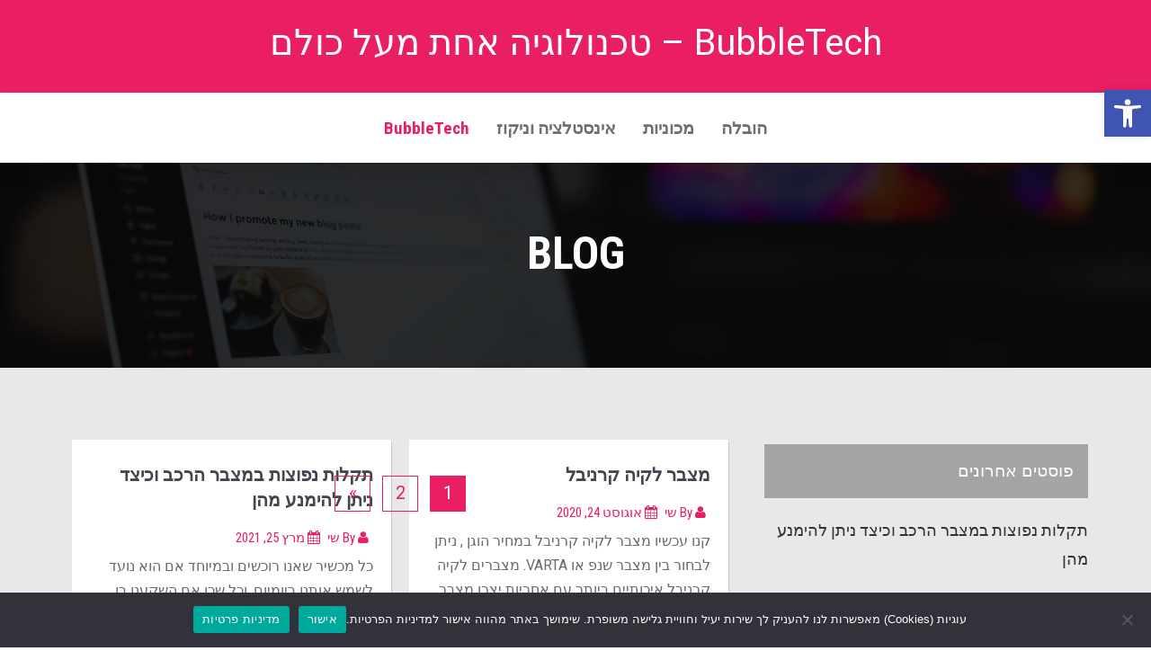

--- FILE ---
content_type: text/html; charset=UTF-8
request_url: https://www.bubbletech.co.il/
body_size: 13346
content:
<!DOCTYPE html>
<html dir="rtl" lang="he-IL">
<head>
	<meta charset="UTF-8" />
	<meta name="viewport" content="width=device-width, initial-scale=1.0, maximum-scale=1.0, user-scalable=no"/>
    	<title>BubbleTech &#8211; טכנולוגיה אחת מעל כולם</title>
<meta name='robots' content='max-image-preview:large' />
<link rel='dns-prefetch' href='//www.bubbletech.co.il' />
<link rel='dns-prefetch' href='//fonts.googleapis.com' />
<link rel="alternate" type="application/rss+xml" title="BubbleTech - טכנולוגיה אחת מעל כולם &laquo; פיד‏" href="https://www.bubbletech.co.il/feed/" />
<link rel="alternate" type="application/rss+xml" title="BubbleTech - טכנולוגיה אחת מעל כולם &laquo; פיד תגובות‏" href="https://www.bubbletech.co.il/comments/feed/" />
<style id='wp-img-auto-sizes-contain-inline-css' type='text/css'>
img:is([sizes=auto i],[sizes^="auto," i]){contain-intrinsic-size:3000px 1500px}
/*# sourceURL=wp-img-auto-sizes-contain-inline-css */
</style>
<style id='wp-emoji-styles-inline-css' type='text/css'>

	img.wp-smiley, img.emoji {
		display: inline !important;
		border: none !important;
		box-shadow: none !important;
		height: 1em !important;
		width: 1em !important;
		margin: 0 0.07em !important;
		vertical-align: -0.1em !important;
		background: none !important;
		padding: 0 !important;
	}
/*# sourceURL=wp-emoji-styles-inline-css */
</style>
<style id='wp-block-library-inline-css' type='text/css'>
:root{--wp-block-synced-color:#7a00df;--wp-block-synced-color--rgb:122,0,223;--wp-bound-block-color:var(--wp-block-synced-color);--wp-editor-canvas-background:#ddd;--wp-admin-theme-color:#007cba;--wp-admin-theme-color--rgb:0,124,186;--wp-admin-theme-color-darker-10:#006ba1;--wp-admin-theme-color-darker-10--rgb:0,107,160.5;--wp-admin-theme-color-darker-20:#005a87;--wp-admin-theme-color-darker-20--rgb:0,90,135;--wp-admin-border-width-focus:2px}@media (min-resolution:192dpi){:root{--wp-admin-border-width-focus:1.5px}}.wp-element-button{cursor:pointer}:root .has-very-light-gray-background-color{background-color:#eee}:root .has-very-dark-gray-background-color{background-color:#313131}:root .has-very-light-gray-color{color:#eee}:root .has-very-dark-gray-color{color:#313131}:root .has-vivid-green-cyan-to-vivid-cyan-blue-gradient-background{background:linear-gradient(135deg,#00d084,#0693e3)}:root .has-purple-crush-gradient-background{background:linear-gradient(135deg,#34e2e4,#4721fb 50%,#ab1dfe)}:root .has-hazy-dawn-gradient-background{background:linear-gradient(135deg,#faaca8,#dad0ec)}:root .has-subdued-olive-gradient-background{background:linear-gradient(135deg,#fafae1,#67a671)}:root .has-atomic-cream-gradient-background{background:linear-gradient(135deg,#fdd79a,#004a59)}:root .has-nightshade-gradient-background{background:linear-gradient(135deg,#330968,#31cdcf)}:root .has-midnight-gradient-background{background:linear-gradient(135deg,#020381,#2874fc)}:root{--wp--preset--font-size--normal:16px;--wp--preset--font-size--huge:42px}.has-regular-font-size{font-size:1em}.has-larger-font-size{font-size:2.625em}.has-normal-font-size{font-size:var(--wp--preset--font-size--normal)}.has-huge-font-size{font-size:var(--wp--preset--font-size--huge)}.has-text-align-center{text-align:center}.has-text-align-left{text-align:left}.has-text-align-right{text-align:right}.has-fit-text{white-space:nowrap!important}#end-resizable-editor-section{display:none}.aligncenter{clear:both}.items-justified-left{justify-content:flex-start}.items-justified-center{justify-content:center}.items-justified-right{justify-content:flex-end}.items-justified-space-between{justify-content:space-between}.screen-reader-text{border:0;clip-path:inset(50%);height:1px;margin:-1px;overflow:hidden;padding:0;position:absolute;width:1px;word-wrap:normal!important}.screen-reader-text:focus{background-color:#ddd;clip-path:none;color:#444;display:block;font-size:1em;height:auto;left:5px;line-height:normal;padding:15px 23px 14px;text-decoration:none;top:5px;width:auto;z-index:100000}html :where(.has-border-color){border-style:solid}html :where([style*=border-top-color]){border-top-style:solid}html :where([style*=border-right-color]){border-right-style:solid}html :where([style*=border-bottom-color]){border-bottom-style:solid}html :where([style*=border-left-color]){border-left-style:solid}html :where([style*=border-width]){border-style:solid}html :where([style*=border-top-width]){border-top-style:solid}html :where([style*=border-right-width]){border-right-style:solid}html :where([style*=border-bottom-width]){border-bottom-style:solid}html :where([style*=border-left-width]){border-left-style:solid}html :where(img[class*=wp-image-]){height:auto;max-width:100%}:where(figure){margin:0 0 1em}html :where(.is-position-sticky){--wp-admin--admin-bar--position-offset:var(--wp-admin--admin-bar--height,0px)}@media screen and (max-width:600px){html :where(.is-position-sticky){--wp-admin--admin-bar--position-offset:0px}}

/*# sourceURL=wp-block-library-inline-css */
</style><style id='wp-block-paragraph-inline-css' type='text/css'>
.is-small-text{font-size:.875em}.is-regular-text{font-size:1em}.is-large-text{font-size:2.25em}.is-larger-text{font-size:3em}.has-drop-cap:not(:focus):first-letter{float:right;font-size:8.4em;font-style:normal;font-weight:100;line-height:.68;margin:.05em 0 0 .1em;text-transform:uppercase}body.rtl .has-drop-cap:not(:focus):first-letter{float:none;margin-right:.1em}p.has-drop-cap.has-background{overflow:hidden}:root :where(p.has-background){padding:1.25em 2.375em}:where(p.has-text-color:not(.has-link-color)) a{color:inherit}p.has-text-align-left[style*="writing-mode:vertical-lr"],p.has-text-align-right[style*="writing-mode:vertical-rl"]{rotate:180deg}
/*# sourceURL=https://www.bubbletech.co.il/wp-includes/blocks/paragraph/style.min.css */
</style>
<style id='global-styles-inline-css' type='text/css'>
:root{--wp--preset--aspect-ratio--square: 1;--wp--preset--aspect-ratio--4-3: 4/3;--wp--preset--aspect-ratio--3-4: 3/4;--wp--preset--aspect-ratio--3-2: 3/2;--wp--preset--aspect-ratio--2-3: 2/3;--wp--preset--aspect-ratio--16-9: 16/9;--wp--preset--aspect-ratio--9-16: 9/16;--wp--preset--color--black: #000000;--wp--preset--color--cyan-bluish-gray: #abb8c3;--wp--preset--color--white: #ffffff;--wp--preset--color--pale-pink: #f78da7;--wp--preset--color--vivid-red: #cf2e2e;--wp--preset--color--luminous-vivid-orange: #ff6900;--wp--preset--color--luminous-vivid-amber: #fcb900;--wp--preset--color--light-green-cyan: #7bdcb5;--wp--preset--color--vivid-green-cyan: #00d084;--wp--preset--color--pale-cyan-blue: #8ed1fc;--wp--preset--color--vivid-cyan-blue: #0693e3;--wp--preset--color--vivid-purple: #9b51e0;--wp--preset--gradient--vivid-cyan-blue-to-vivid-purple: linear-gradient(135deg,rgb(6,147,227) 0%,rgb(155,81,224) 100%);--wp--preset--gradient--light-green-cyan-to-vivid-green-cyan: linear-gradient(135deg,rgb(122,220,180) 0%,rgb(0,208,130) 100%);--wp--preset--gradient--luminous-vivid-amber-to-luminous-vivid-orange: linear-gradient(135deg,rgb(252,185,0) 0%,rgb(255,105,0) 100%);--wp--preset--gradient--luminous-vivid-orange-to-vivid-red: linear-gradient(135deg,rgb(255,105,0) 0%,rgb(207,46,46) 100%);--wp--preset--gradient--very-light-gray-to-cyan-bluish-gray: linear-gradient(135deg,rgb(238,238,238) 0%,rgb(169,184,195) 100%);--wp--preset--gradient--cool-to-warm-spectrum: linear-gradient(135deg,rgb(74,234,220) 0%,rgb(151,120,209) 20%,rgb(207,42,186) 40%,rgb(238,44,130) 60%,rgb(251,105,98) 80%,rgb(254,248,76) 100%);--wp--preset--gradient--blush-light-purple: linear-gradient(135deg,rgb(255,206,236) 0%,rgb(152,150,240) 100%);--wp--preset--gradient--blush-bordeaux: linear-gradient(135deg,rgb(254,205,165) 0%,rgb(254,45,45) 50%,rgb(107,0,62) 100%);--wp--preset--gradient--luminous-dusk: linear-gradient(135deg,rgb(255,203,112) 0%,rgb(199,81,192) 50%,rgb(65,88,208) 100%);--wp--preset--gradient--pale-ocean: linear-gradient(135deg,rgb(255,245,203) 0%,rgb(182,227,212) 50%,rgb(51,167,181) 100%);--wp--preset--gradient--electric-grass: linear-gradient(135deg,rgb(202,248,128) 0%,rgb(113,206,126) 100%);--wp--preset--gradient--midnight: linear-gradient(135deg,rgb(2,3,129) 0%,rgb(40,116,252) 100%);--wp--preset--font-size--small: 13px;--wp--preset--font-size--medium: 20px;--wp--preset--font-size--large: 36px;--wp--preset--font-size--x-large: 42px;--wp--preset--spacing--20: 0.44rem;--wp--preset--spacing--30: 0.67rem;--wp--preset--spacing--40: 1rem;--wp--preset--spacing--50: 1.5rem;--wp--preset--spacing--60: 2.25rem;--wp--preset--spacing--70: 3.38rem;--wp--preset--spacing--80: 5.06rem;--wp--preset--shadow--natural: 6px 6px 9px rgba(0, 0, 0, 0.2);--wp--preset--shadow--deep: 12px 12px 50px rgba(0, 0, 0, 0.4);--wp--preset--shadow--sharp: 6px 6px 0px rgba(0, 0, 0, 0.2);--wp--preset--shadow--outlined: 6px 6px 0px -3px rgb(255, 255, 255), 6px 6px rgb(0, 0, 0);--wp--preset--shadow--crisp: 6px 6px 0px rgb(0, 0, 0);}:where(.is-layout-flex){gap: 0.5em;}:where(.is-layout-grid){gap: 0.5em;}body .is-layout-flex{display: flex;}.is-layout-flex{flex-wrap: wrap;align-items: center;}.is-layout-flex > :is(*, div){margin: 0;}body .is-layout-grid{display: grid;}.is-layout-grid > :is(*, div){margin: 0;}:where(.wp-block-columns.is-layout-flex){gap: 2em;}:where(.wp-block-columns.is-layout-grid){gap: 2em;}:where(.wp-block-post-template.is-layout-flex){gap: 1.25em;}:where(.wp-block-post-template.is-layout-grid){gap: 1.25em;}.has-black-color{color: var(--wp--preset--color--black) !important;}.has-cyan-bluish-gray-color{color: var(--wp--preset--color--cyan-bluish-gray) !important;}.has-white-color{color: var(--wp--preset--color--white) !important;}.has-pale-pink-color{color: var(--wp--preset--color--pale-pink) !important;}.has-vivid-red-color{color: var(--wp--preset--color--vivid-red) !important;}.has-luminous-vivid-orange-color{color: var(--wp--preset--color--luminous-vivid-orange) !important;}.has-luminous-vivid-amber-color{color: var(--wp--preset--color--luminous-vivid-amber) !important;}.has-light-green-cyan-color{color: var(--wp--preset--color--light-green-cyan) !important;}.has-vivid-green-cyan-color{color: var(--wp--preset--color--vivid-green-cyan) !important;}.has-pale-cyan-blue-color{color: var(--wp--preset--color--pale-cyan-blue) !important;}.has-vivid-cyan-blue-color{color: var(--wp--preset--color--vivid-cyan-blue) !important;}.has-vivid-purple-color{color: var(--wp--preset--color--vivid-purple) !important;}.has-black-background-color{background-color: var(--wp--preset--color--black) !important;}.has-cyan-bluish-gray-background-color{background-color: var(--wp--preset--color--cyan-bluish-gray) !important;}.has-white-background-color{background-color: var(--wp--preset--color--white) !important;}.has-pale-pink-background-color{background-color: var(--wp--preset--color--pale-pink) !important;}.has-vivid-red-background-color{background-color: var(--wp--preset--color--vivid-red) !important;}.has-luminous-vivid-orange-background-color{background-color: var(--wp--preset--color--luminous-vivid-orange) !important;}.has-luminous-vivid-amber-background-color{background-color: var(--wp--preset--color--luminous-vivid-amber) !important;}.has-light-green-cyan-background-color{background-color: var(--wp--preset--color--light-green-cyan) !important;}.has-vivid-green-cyan-background-color{background-color: var(--wp--preset--color--vivid-green-cyan) !important;}.has-pale-cyan-blue-background-color{background-color: var(--wp--preset--color--pale-cyan-blue) !important;}.has-vivid-cyan-blue-background-color{background-color: var(--wp--preset--color--vivid-cyan-blue) !important;}.has-vivid-purple-background-color{background-color: var(--wp--preset--color--vivid-purple) !important;}.has-black-border-color{border-color: var(--wp--preset--color--black) !important;}.has-cyan-bluish-gray-border-color{border-color: var(--wp--preset--color--cyan-bluish-gray) !important;}.has-white-border-color{border-color: var(--wp--preset--color--white) !important;}.has-pale-pink-border-color{border-color: var(--wp--preset--color--pale-pink) !important;}.has-vivid-red-border-color{border-color: var(--wp--preset--color--vivid-red) !important;}.has-luminous-vivid-orange-border-color{border-color: var(--wp--preset--color--luminous-vivid-orange) !important;}.has-luminous-vivid-amber-border-color{border-color: var(--wp--preset--color--luminous-vivid-amber) !important;}.has-light-green-cyan-border-color{border-color: var(--wp--preset--color--light-green-cyan) !important;}.has-vivid-green-cyan-border-color{border-color: var(--wp--preset--color--vivid-green-cyan) !important;}.has-pale-cyan-blue-border-color{border-color: var(--wp--preset--color--pale-cyan-blue) !important;}.has-vivid-cyan-blue-border-color{border-color: var(--wp--preset--color--vivid-cyan-blue) !important;}.has-vivid-purple-border-color{border-color: var(--wp--preset--color--vivid-purple) !important;}.has-vivid-cyan-blue-to-vivid-purple-gradient-background{background: var(--wp--preset--gradient--vivid-cyan-blue-to-vivid-purple) !important;}.has-light-green-cyan-to-vivid-green-cyan-gradient-background{background: var(--wp--preset--gradient--light-green-cyan-to-vivid-green-cyan) !important;}.has-luminous-vivid-amber-to-luminous-vivid-orange-gradient-background{background: var(--wp--preset--gradient--luminous-vivid-amber-to-luminous-vivid-orange) !important;}.has-luminous-vivid-orange-to-vivid-red-gradient-background{background: var(--wp--preset--gradient--luminous-vivid-orange-to-vivid-red) !important;}.has-very-light-gray-to-cyan-bluish-gray-gradient-background{background: var(--wp--preset--gradient--very-light-gray-to-cyan-bluish-gray) !important;}.has-cool-to-warm-spectrum-gradient-background{background: var(--wp--preset--gradient--cool-to-warm-spectrum) !important;}.has-blush-light-purple-gradient-background{background: var(--wp--preset--gradient--blush-light-purple) !important;}.has-blush-bordeaux-gradient-background{background: var(--wp--preset--gradient--blush-bordeaux) !important;}.has-luminous-dusk-gradient-background{background: var(--wp--preset--gradient--luminous-dusk) !important;}.has-pale-ocean-gradient-background{background: var(--wp--preset--gradient--pale-ocean) !important;}.has-electric-grass-gradient-background{background: var(--wp--preset--gradient--electric-grass) !important;}.has-midnight-gradient-background{background: var(--wp--preset--gradient--midnight) !important;}.has-small-font-size{font-size: var(--wp--preset--font-size--small) !important;}.has-medium-font-size{font-size: var(--wp--preset--font-size--medium) !important;}.has-large-font-size{font-size: var(--wp--preset--font-size--large) !important;}.has-x-large-font-size{font-size: var(--wp--preset--font-size--x-large) !important;}
/*# sourceURL=global-styles-inline-css */
</style>

<style id='classic-theme-styles-inline-css' type='text/css'>
/*! This file is auto-generated */
.wp-block-button__link{color:#fff;background-color:#32373c;border-radius:9999px;box-shadow:none;text-decoration:none;padding:calc(.667em + 2px) calc(1.333em + 2px);font-size:1.125em}.wp-block-file__button{background:#32373c;color:#fff;text-decoration:none}
/*# sourceURL=/wp-includes/css/classic-themes.min.css */
</style>
<link rel='stylesheet' id='cookie-notice-front-css' href='https://www.bubbletech.co.il/wp-content/plugins/cookie-notice/css/front.min.css?ver=2.5.11' type='text/css' media='all' />
<link rel='stylesheet' id='pojo-a11y-css' href='https://www.bubbletech.co.il/wp-content/plugins/pojo-accessibility/modules/legacy/assets/css/style.min.css?ver=1.0.0' type='text/css' media='all' />
<link rel='stylesheet' id='bootstrap-css' href='https://www.bubbletech.co.il/wp-content/themes/kosmo/assets/css/bootstrap.css?ver=6.9' type='text/css' media='all' />
<link rel='stylesheet' id='flexslider-css' href='https://www.bubbletech.co.il/wp-content/themes/kosmo/assets/css/flexslider.css?ver=6.9' type='text/css' media='all' />
<link rel='stylesheet' id='bootstrapnav-css' href='https://www.bubbletech.co.il/wp-content/themes/kosmo/assets/css/bootsnav.css?ver=6.9' type='text/css' media='all' />
<link rel='stylesheet' id='vintage-blog-parent-style-css' href='https://www.bubbletech.co.il/wp-content/themes/kosmo/style.css?ver=6.9' type='text/css' media='all' />
<link rel='stylesheet' id='vintage-blog-vb-css' href='https://www.bubbletech.co.il/wp-content/themes/vintage-blog/css/vb.css?ver=6.9' type='text/css' media='all' />
<link rel='stylesheet' id='kosmo-font-css' href='https://fonts.googleapis.com/css?family=Roboto+Condensed%3A400%2C700%7CRoboto%3A300%2C400%2C500%2C700&#038;ver=6.9' type='text/css' media='all' />
<link rel='stylesheet' id='font-awesome-css' href='https://www.bubbletech.co.il/wp-content/themes/kosmo/assets/css/font-awesome.css?ver=6.9' type='text/css' media='all' />
<link rel='stylesheet' id='carousel-css' href='https://www.bubbletech.co.il/wp-content/themes/kosmo/assets/css/owl.carousel.css?ver=6.9' type='text/css' media='all' />
<link rel='stylesheet' id='theme-css' href='https://www.bubbletech.co.il/wp-content/themes/kosmo/assets/css/owl.theme.css?ver=6.9' type='text/css' media='all' />
<link rel='stylesheet' id='animate-css' href='https://www.bubbletech.co.il/wp-content/themes/kosmo/assets/css/animate.css?ver=6.9' type='text/css' media='all' />
<link rel='stylesheet' id='kosmo-style-css' href='https://www.bubbletech.co.il/wp-content/themes/vintage-blog/style.css?ver=6.9' type='text/css' media='all' />
<script type="text/javascript" id="cookie-notice-front-js-before">
/* <![CDATA[ */
var cnArgs = {"ajaxUrl":"https:\/\/www.bubbletech.co.il\/wp-admin\/admin-ajax.php","nonce":"1b9744e30a","hideEffect":"fade","position":"bottom","onScroll":false,"onScrollOffset":100,"onClick":false,"cookieName":"cookie_notice_accepted","cookieTime":2592000,"cookieTimeRejected":2592000,"globalCookie":false,"redirection":false,"cache":true,"revokeCookies":false,"revokeCookiesOpt":"automatic"};

//# sourceURL=cookie-notice-front-js-before
/* ]]> */
</script>
<script type="text/javascript" src="https://www.bubbletech.co.il/wp-content/plugins/cookie-notice/js/front.min.js?ver=2.5.11" id="cookie-notice-front-js"></script>
<script type="text/javascript" src="https://www.bubbletech.co.il/wp-includes/js/jquery/jquery.min.js?ver=3.7.1" id="jquery-core-js"></script>
<script type="text/javascript" src="https://www.bubbletech.co.il/wp-includes/js/jquery/jquery-migrate.min.js?ver=3.4.1" id="jquery-migrate-js"></script>
<link rel="https://api.w.org/" href="https://www.bubbletech.co.il/wp-json/" /><link rel="EditURI" type="application/rsd+xml" title="RSD" href="https://www.bubbletech.co.il/xmlrpc.php?rsd" />
<meta name="generator" content="WordPress 6.9" />
<style type="text/css">
#pojo-a11y-toolbar .pojo-a11y-toolbar-toggle a{ background-color: #4054b2;	color: #ffffff;}
#pojo-a11y-toolbar .pojo-a11y-toolbar-overlay, #pojo-a11y-toolbar .pojo-a11y-toolbar-overlay ul.pojo-a11y-toolbar-items.pojo-a11y-links{ border-color: #4054b2;}
body.pojo-a11y-focusable a:focus{ outline-style: solid !important;	outline-width: 1px !important;	outline-color: #FF0000 !important;}
#pojo-a11y-toolbar{ top: 100px !important;}
#pojo-a11y-toolbar .pojo-a11y-toolbar-overlay{ background-color: #ffffff;}
#pojo-a11y-toolbar .pojo-a11y-toolbar-overlay ul.pojo-a11y-toolbar-items li.pojo-a11y-toolbar-item a, #pojo-a11y-toolbar .pojo-a11y-toolbar-overlay p.pojo-a11y-toolbar-title{ color: #333333;}
#pojo-a11y-toolbar .pojo-a11y-toolbar-overlay ul.pojo-a11y-toolbar-items li.pojo-a11y-toolbar-item a.active{ background-color: #4054b2;	color: #ffffff;}
@media (max-width: 767px) { #pojo-a11y-toolbar { top: 50px !important; } }</style>		<style type="text/css">
							.site-title, .site-description{
					color: #fff !important;
					
				}
				
		</style>
	</head> 
  
<body class="rtl home blog wp-theme-kosmo wp-child-theme-vintage-blog cookies-not-set">
	<!-- Header Section -->
    <header>
        <div class="header-area">
                        <div class="logo-top-info">
                <div class="container"> 
                    <div class="col-md-12 logo text-center">
                       <!-- Main Logo -->
																		   <a href="https://www.bubbletech.co.il/" class="logo">
								<span class="site-title">BubbleTech &#8211; טכנולוגיה אחת מעל כולם</span>
									
								
							</a>    
							     
                    </div>
                </div>
            </div>
                         <!-- Main Navigation Section -->
			<!-- Start Navigation -->
			<nav class="navbar navbar-default bootsnav menu-center">
				<div class="container">            
					<!-- Start Header Navigation -->
					<div class="navbar-header">
						<button type="button" class="navbar-toggle" data-toggle="collapse" data-target="#navbar-menu">
							<i class="fa fa-bars"></i>
						</button>
					</div>
					<!-- End Header Navigation -->
		
					<!-- Collect the nav links, forms, and other content for toggling -->
					<div class="collapse navbar-collapse" id="navbar-menu">
						<ul class="nav navbar-nav navbar-center" data-in="fadeInDown" data-out="fadeOutUp"><li itemscope="itemscope" itemtype="https://www.schema.org/SiteNavigationElement" id="menu-item-37" class="menu-item menu-item-type-custom menu-item-object-custom current-menu-item current_page_item menu-item-home active menu-item-37 nav-item"><a href="https://www.bubbletech.co.il/" class="nav-link">BubbleTech</a></li>
<li itemscope="itemscope" itemtype="https://www.schema.org/SiteNavigationElement" id="menu-item-34" class="menu-item menu-item-type-taxonomy menu-item-object-category menu-item-34 nav-item"><a href="https://www.bubbletech.co.il/category/%d7%90%d7%99%d7%a0%d7%a1%d7%98%d7%9c%d7%a6%d7%99%d7%94-%d7%95%d7%a0%d7%99%d7%a7%d7%95%d7%96/" class="nav-link">אינסטלציה וניקוז</a></li>
<li itemscope="itemscope" itemtype="https://www.schema.org/SiteNavigationElement" id="menu-item-35" class="menu-item menu-item-type-taxonomy menu-item-object-category menu-item-35 nav-item"><a href="https://www.bubbletech.co.il/category/%d7%9e%d7%9b%d7%95%d7%a0%d7%99%d7%95%d7%aa/" class="nav-link">מכוניות</a></li>
<li itemscope="itemscope" itemtype="https://www.schema.org/SiteNavigationElement" id="menu-item-33" class="menu-item menu-item-type-taxonomy menu-item-object-category menu-item-33 nav-item"><a href="https://www.bubbletech.co.il/category/%d7%94%d7%95%d7%91%d7%9c%d7%94/" class="nav-link">הובלה</a></li>
</ul>         
					</div><!-- /.navbar-collapse -->
				</div>   
			</nav>
			<!-- End Navigation -->
		</div>
    </header>
    <!-- Header Section --><!-- Main Content Section -->
    <main class="main">
        <!-- Page Title -->
        <div class="page-title text-center"  style="background-image:url('https://www.bubbletech.co.il/wp-content/themes/kosmo/assets/images/page-title-bg.jpg')"  >
            
            <h2 class="title">
               Blog            </h2>
                    </div>
        <!-- Page Title -->
        
        <div class="container">
        	<div class="row news">
                <div class="col-md-8 blog-info">
                    <div class="spacer-80"></div>
					<div class="blog-isotope">
																					<div id="post-111" class="blog-iso-item post-111 post type-post status-publish format-standard hentry category-9">
									 <div class="blog-img-box">
    </div>
<div class="blog-content">
	<h3><a href="https://www.bubbletech.co.il/%d7%aa%d7%a7%d7%9c%d7%95%d7%aa-%d7%a0%d7%a4%d7%95%d7%a6%d7%95%d7%aa-%d7%91%d7%9e%d7%a6%d7%91%d7%a8-%d7%94%d7%a8%d7%9b%d7%91-%d7%95%d7%9b%d7%99%d7%a6%d7%93-%d7%a0%d7%99%d7%aa%d7%9f-%d7%9c%d7%94%d7%99/"> תקלות נפוצות במצבר הרכב וכיצד ניתן להימנע מהן </a> </h3>
	<h4>
			<i class="fa fa-user" aria-hidden="true"></i>
			By 	        <a href="https://www.bubbletech.co.il/author/admin/">
	            שי	        </a>
	   <span class="meta-comments"><i class="fa fa-comments" aria-hidden="true"></i>0 Comment</span>
	   <span class="meta-date">
		   <i class="fa fa-calendar" aria-hidden="true"></i>
		   מרץ 25, 2021	   </span>   
	   
    </h4>
	<p>כל מכשיר שאנו רוכשים ובמיוחד אם הוא נועד לשמש אותנו ביומיום, וכל שכן אם השקענו בו סכומים לא מבוטלים &#8211; זוכה ליחס חם ומגן מצדנו, שכן מטבע הדברים אנו מעוניינים להפיק ממנו תועלת רבה ככל האפשר ולתקופה ממושכת עד כמה שניתן. אך משום מה כאשר מדובר על כלים ומכשירים שנמצאים במקום סמוי מהעין &#8211; כמו [&hellip;]</p>
</div>
<div class="spacer-50"></div>								</div>
															<div id="post-104" class="blog-iso-item post-104 post type-post status-publish format-standard hentry category-9">
									 <div class="blog-img-box">
    </div>
<div class="blog-content">
	<h3><a href="https://www.bubbletech.co.il/%d7%9e%d7%a6%d7%91%d7%a8-%d7%9c%d7%a7%d7%99%d7%94-%d7%a7%d7%a8%d7%a0%d7%99%d7%91%d7%9c/"> מצבר לקיה קרניבל </a> </h3>
	<h4>
			<i class="fa fa-user" aria-hidden="true"></i>
			By 	        <a href="https://www.bubbletech.co.il/author/admin/">
	            שי	        </a>
	   <span class="meta-comments"><i class="fa fa-comments" aria-hidden="true"></i>0 Comment</span>
	   <span class="meta-date">
		   <i class="fa fa-calendar" aria-hidden="true"></i>
		   אוגוסט 24, 2020	   </span>   
	   
    </h4>
	<p>קנו עכשיו מצבר לקיה קרניבל במחיר הוגן , ניתן לבחור בין מצבר שנפ או VARTA. מצברים לקיה קרניבל איכותיים ביותר עם אחריות יצרן מצבר לקיה קרניבל מחיר לוהט &#x2611;&#xfe0f; מצבר לקיה קרניבל SHNAPP 80 AH מ 565 שקלים &#x2611;&#xfe0f; מצברים לקיה קרניבל 95 אמפר של שנפ 955 שקלים לקנייה\ייעוץ התקשרו &#8211; 072-392-1104 מצברים לקיה קרניבל [&hellip;]</p>
</div>
<div class="spacer-50"></div>								</div>
															<div id="post-96" class="blog-iso-item post-96 post type-post status-publish format-standard hentry category-8">
									 <div class="blog-img-box">
    </div>
<div class="blog-content">
	<h3><a href="https://www.bubbletech.co.il/%d7%92%d7%a8%d7%95%d7%98%d7%90%d7%95%d7%aa-%d7%95%d7%a4%d7%99%d7%a8%d7%95%d7%a7-%d7%a8%d7%9b%d7%91%d7%99%d7%9d/"> המחיר הסביבתי שכולנו משלמים על גרוטאות שצריך להעביר למגרש רכבים לפירוק </a> </h3>
	<h4>
			<i class="fa fa-user" aria-hidden="true"></i>
			By 	        <a href="https://www.bubbletech.co.il/author/admin/">
	            שי	        </a>
	   <span class="meta-comments"><i class="fa fa-comments" aria-hidden="true"></i>0 Comment</span>
	   <span class="meta-date">
		   <i class="fa fa-calendar" aria-hidden="true"></i>
		   יולי 19, 2019	   </span>   
	   
    </h4>
	<p>בכל שנה, נערמות מאות טונות של פסולת מתכת בישראל. חלק ניכר ממסה אדירה זו מגיעה מרכבים ישנים. מתוך כמות הפסולת הכבדה הזו, פחות מ-10% מגיע בסופו של דבר למחזור. מדובר על מגמה בעלייה שהולכת וחונקת את מרכזי הערים ושטחים פתוחים רבים ברחבי הארץ. הגורם העיקרי לכך הוא נטישת רכבים – בעלי רכבים משאירים את רכביהם [&hellip;]</p>
</div>
<div class="spacer-50"></div>								</div>
															<div id="post-86" class="blog-iso-item post-86 post type-post status-publish format-standard hentry category-7">
									 <div class="blog-img-box">
    </div>
<div class="blog-content">
	<h3><a href="https://www.bubbletech.co.il/%d7%94%d7%a9%d7%9b%d7%a8%d7%94-%d7%a9%d7%9c-%d7%90%d7%95%d7%94%d7%9c%d7%99%d7%9d-%d7%9c%d7%9e%d7%a1%d7%99%d7%91%d7%aa-%d7%a8%d7%95%d7%95%d7%a7%d7%95%d7%aa-%d7%95%d7%a8%d7%95%d7%95%d7%a7%d7%99%d7%9d/"> השכרה של אוהלים למסיבת רווקות ורווקים </a> </h3>
	<h4>
			<i class="fa fa-user" aria-hidden="true"></i>
			By 	        <a href="https://www.bubbletech.co.il/author/admin/">
	            שי	        </a>
	   <span class="meta-comments"><i class="fa fa-comments" aria-hidden="true"></i>0 Comment</span>
	   <span class="meta-date">
		   <i class="fa fa-calendar" aria-hidden="true"></i>
		   אפריל 30, 2019	   </span>   
	   
    </h4>
	<p>בפוסט הקודם שלנו דיברנו קצת על השכרה של אוהלים לאבלים אך כרגע נדבר על הצד האחר של האוהל והשימוש בו גם לתקופות הרבה יותר משמחות כמו חתונה,חינה,ובמקרה שלנו מסיבת רווקות\רווקים! החיפוש אחר לוקיישן למסיבת רווקות או מסיבת רווקים יתבסס על מגוון רחב של דרישות וצרכים ובין היתר: התקציב אותו אתם מייעדים לקיום המסיבה (תקציב אשר [&hellip;]</p>
</div>
<div class="spacer-50"></div>								</div>
															<div id="post-71" class="blog-iso-item post-71 post type-post status-publish format-standard hentry category-9">
									 <div class="blog-img-box">
    </div>
<div class="blog-content">
	<h3><a href="https://www.bubbletech.co.il/%d7%9e%d7%94-%d7%9e%d7%a7%d7%a6%d7%a8-%d7%90%d7%aa-%d7%97%d7%99%d7%99-%d7%94%d7%9e%d7%a6%d7%91%d7%a8/"> מה מקצר את חיי המצבר </a> </h3>
	<h4>
			<i class="fa fa-user" aria-hidden="true"></i>
			By 	        <a href="https://www.bubbletech.co.il/author/eitan/">
	            eitan	        </a>
	   <span class="meta-comments"><i class="fa fa-comments" aria-hidden="true"></i>0 Comment</span>
	   <span class="meta-date">
		   <i class="fa fa-calendar" aria-hidden="true"></i>
		   פברואר 21, 2017	   </span>   
	   
    </h4>
	<p>רבים מהנהגים בארץ ובעלי המכוניות מופתעים מהעובדה כי מצבר חדש יחסית שובק חיים ומתקלקל. אורך חייו של מצבר ממוצע הינו בין שנתיים לארבע שנים במנועי בנזין ובין שנה וחצי לשלוש במנועי דיזל. אולם יפתיע אולי לשמוע כי המצבר יכול להאריך ימים זמן רב לאחר האחריות ולאחר הזמן הממוצע של אורך חיי מצבר. את כל זה [&hellip;]</p>
</div>
<div class="spacer-50"></div>								</div>
															<div id="post-53" class="blog-iso-item post-53 post type-post status-publish format-standard hentry category-1">
									 <div class="blog-img-box">
    </div>
<div class="blog-content">
	<h3><a href="https://www.bubbletech.co.il/%d7%9b%d7%99%d7%a6%d7%93-%d7%9c%d7%97%d7%a1%d7%95%d7%9a-%d7%9b%d7%a1%d7%a3-%d7%91%d7%aa%d7%99%d7%a7%d7%95%d7%9f-%d7%94%d7%9e%d7%96%d7%92%d7%9f/"> כיצד לחסוך כסף בתיקון המזגן. </a> </h3>
	<h4>
			<i class="fa fa-user" aria-hidden="true"></i>
			By 	        <a href="https://www.bubbletech.co.il/author/eitan/">
	            eitan	        </a>
	   <span class="meta-comments"><i class="fa fa-comments" aria-hidden="true"></i>0 Comment</span>
	   <span class="meta-date">
		   <i class="fa fa-calendar" aria-hidden="true"></i>
		   דצמבר 11, 2016	   </span>   
	   
    </h4>
	<p>בס&quot;ד זמגנים חיוניים מאוד בארצנו הקטנטונת אם עד לפני כמה שנים טובות המזגן היה מותרות היום כבר הזמגן אינו נחשב מותרות על פי מכון דוידסון שהינו שלוחה של מכון ויצמן ההתחממות הגלובלית שקשור קשר ישיר ל&quot;אפקט החממה&quot; הינה אחת הבעיות הקשות שהמדע מתמודד איתם כתוצאה מאפקט החממה כדור הארץ מתחמם ולכן חם לנו יותר ויותר [&hellip;]</p>
</div>
<div class="spacer-50"></div>								</div>
															<div id="post-59" class="blog-iso-item post-59 post type-post status-publish format-standard hentry category-7">
									 <div class="blog-img-box">
    </div>
<div class="blog-content">
	<h3><a href="https://www.bubbletech.co.il/59/"> מאיפה ניתן להשכיר אוהל אבלים </a> </h3>
	<h4>
			<i class="fa fa-user" aria-hidden="true"></i>
			By 	        <a href="https://www.bubbletech.co.il/author/eitan/">
	            eitan	        </a>
	   <span class="meta-comments"><i class="fa fa-comments" aria-hidden="true"></i>0 Comment</span>
	   <span class="meta-date">
		   <i class="fa fa-calendar" aria-hidden="true"></i>
		   דצמבר 9, 2016	   </span>   
	   
    </h4>
	<p>בס&quot;ד ישנם מצבים בחיים שאינם נעימים בלשון המעטה אך הם חלק מדרכו של העולם.  פטירה של קרוב משפחה היא מצב שכזה זהו מצב בחיים שקורה כמעט אצל כולם וזהו חלק מדרך העולם.  בעולם הפסיכולוגיה ישנם דרכים רבות להתמודדות עם מוות אך ביהדות כאשר נתקלים בפטירה של קרוב משפחה יש את האבלות האבלות הינה מצב הלכתי [&hellip;]</p>
</div>
<div class="spacer-50"></div>								</div>
															<div id="post-41" class="blog-iso-item post-41 post type-post status-publish format-standard hentry category-6">
									 <div class="blog-img-box">
    </div>
<div class="blog-content">
	<h3><a href="https://www.bubbletech.co.il/%d7%94%d7%97%d7%9c%d7%a4%d7%aa-%d7%9c%d7%95%d7%97%d7%95%d7%aa-%d7%97%d7%a9%d7%9e%d7%9c-%d7%91%d7%a1%d7%99%d7%95%d7%a2-%d7%97%d7%a9%d7%9e%d7%9c%d7%90%d7%99-%d7%9e%d7%95%d7%a1%d7%9e%d7%9a/"> החלפת לוחות חשמל בסיוע חשמלאי מוסמך </a> </h3>
	<h4>
			<i class="fa fa-user" aria-hidden="true"></i>
			By 	        <a href="https://www.bubbletech.co.il/author/admin/">
	            שי	        </a>
	   <span class="meta-comments"><i class="fa fa-comments" aria-hidden="true"></i>0 Comment</span>
	   <span class="meta-date">
		   <i class="fa fa-calendar" aria-hidden="true"></i>
		   אוקטובר 14, 2016	   </span>   
	   
    </h4>
	<p>לוח חשמל הינו הדבר החשוב ביותר בכל דירה ודירה. בעזרת לוח החשמל, ניתן לספק אספקת חשמל תקינה לכל הבית. ישנה חשיבות רבה בלוחות חשמל תקינים. ללא לוחות חשמל תקינים, ישנם שיבושים רבים באספקת החשמל וכן, אי יכולת למנוע קצרים חשמליים ואך מקרים שונים של התחשמלות. לכן, במידה ולוח החשמל הנוכחי שלכם הינו לוח חשמל בעייתי, [&hellip;]</p>
</div>
<div class="spacer-50"></div>								</div>
															<div id="post-27" class="blog-iso-item post-27 post type-post status-publish format-standard hentry category-2">
									 <div class="blog-img-box">
    </div>
<div class="blog-content">
	<h3><a href="https://www.bubbletech.co.il/%d7%94%d7%95%d7%91%d7%9c%d7%95%d7%aa-%d7%a2%d7%a4%d7%95%d7%9c%d7%94-%d7%94%d7%9e%d7%9c%d7%a6%d7%95%d7%aa/"> הובלות עפולה המלצות </a> </h3>
	<h4>
			<i class="fa fa-user" aria-hidden="true"></i>
			By 	        <a href="https://www.bubbletech.co.il/author/admin/">
	            שי	        </a>
	   <span class="meta-comments"><i class="fa fa-comments" aria-hidden="true"></i>0 Comment</span>
	   <span class="meta-date">
		   <i class="fa fa-calendar" aria-hidden="true"></i>
		   אוגוסט 22, 2016	   </span>   
	   
    </h4>
	<p>בירת העמק מרכזת בתוכה גם פעילות מסחרית רבה, ואליה עוברים מדי שנה רבים שמנצלים את התנופה האדירה והשגשוג. עם אישור תכניות הגג  או בשמה השני תוכנית 10,000 באזור לבניית עוד אלפי יחידות דיור, צפויה להגיע לעיר אוכלוסייה חזקה וגדולה, לחזק אותה ולבנות בה עוד תשתית תעשייתית שממנה נהנים כולם. מי שמחפש על הובלות עפולה המלצות [&hellip;]</p>
</div>
<div class="spacer-50"></div>								</div>
															<div id="post-19" class="blog-iso-item post-19 post type-post status-publish format-standard hentry category-3 category-1">
									 <div class="blog-img-box">
    </div>
<div class="blog-content">
	<h3><a href="https://www.bubbletech.co.il/%d7%91%d7%99%d7%95%d7%91%d7%99%d7%aa-%d7%9c%d7%9e%d7%9b%d7%99%d7%a8%d7%94-%d7%99%d7%93-2-%d7%9c%d7%9b%d7%9c-%d7%9e%d7%98%d7%a8%d7%94/"> ביובית למכירה יד שניה  לכל מטרה! </a> </h3>
	<h4>
			<i class="fa fa-user" aria-hidden="true"></i>
			By 	        <a href="https://www.bubbletech.co.il/author/admin/">
	            שי	        </a>
	   <span class="meta-comments"><i class="fa fa-comments" aria-hidden="true"></i>0 Comment</span>
	   <span class="meta-date">
		   <i class="fa fa-calendar" aria-hidden="true"></i>
		   אוגוסט 19, 2015	   </span>   
	   
    </h4>
	<p>ביובית למכירה יד שנייה תועיל מאד במקרים של סתימה במערכת הביוב או צורך בשאיבת מים מבורות. בכתבה שלפנינו נסביר מתי כדאי לנצל ביובית למכירה יד שנייה ולמה זה כל כך טוב. &nbsp; מי צריך ביובית למכירה יד שנייה? ביובית היא כלי רכב נפלא שמסוגלת לשחרר מבעיות אינסטלציה. היא מיועדת לפתוח סתימות בביוב, לשאוב מים מבורות, לנקז [&hellip;]</p>
</div>
<div class="spacer-50"></div>								</div>
														<!-- pagination -->
							<div class="spacer-40"></div>
							<div class="col-sm-12">
								
	<nav class="navigation pagination" aria-label="Posts pagination">
		<h2 class="screen-reader-text">Posts pagination</h2>
		<div class="nav-links"><span aria-current="page" class="page-numbers current">1</span>
<a class="page-numbers" href="https://www.bubbletech.co.il/page/2/">2</a>
<a class="next page-numbers" href="https://www.bubbletech.co.il/page/2/">&raquo;</a></div>
	</nav>							</div>
							<!-- End pagination -->
											</div>
				    <div class="spacer-80"></div>
                </div>
    			<!-- Sidebar -->
                <div class="col-md-4 sidebar">
                    <div class="spacer-40"></div>
                    
		<div id="recent-posts-2" class="widget widget_recent_entries">
		<h3 class="sidebar-title">פוסטים אחרונים</h3>
		<ul>
											<li>
					<a href="https://www.bubbletech.co.il/%d7%aa%d7%a7%d7%9c%d7%95%d7%aa-%d7%a0%d7%a4%d7%95%d7%a6%d7%95%d7%aa-%d7%91%d7%9e%d7%a6%d7%91%d7%a8-%d7%94%d7%a8%d7%9b%d7%91-%d7%95%d7%9b%d7%99%d7%a6%d7%93-%d7%a0%d7%99%d7%aa%d7%9f-%d7%9c%d7%94%d7%99/">תקלות נפוצות במצבר הרכב וכיצד ניתן להימנע מהן</a>
									</li>
											<li>
					<a href="https://www.bubbletech.co.il/%d7%9e%d7%a6%d7%91%d7%a8-%d7%9c%d7%a7%d7%99%d7%94-%d7%a7%d7%a8%d7%a0%d7%99%d7%91%d7%9c/">מצבר לקיה קרניבל</a>
									</li>
											<li>
					<a href="https://www.bubbletech.co.il/%d7%92%d7%a8%d7%95%d7%98%d7%90%d7%95%d7%aa-%d7%95%d7%a4%d7%99%d7%a8%d7%95%d7%a7-%d7%a8%d7%9b%d7%91%d7%99%d7%9d/">המחיר הסביבתי שכולנו משלמים על גרוטאות שצריך להעביר למגרש רכבים לפירוק</a>
									</li>
											<li>
					<a href="https://www.bubbletech.co.il/%d7%94%d7%a9%d7%9b%d7%a8%d7%94-%d7%a9%d7%9c-%d7%90%d7%95%d7%94%d7%9c%d7%99%d7%9d-%d7%9c%d7%9e%d7%a1%d7%99%d7%91%d7%aa-%d7%a8%d7%95%d7%95%d7%a7%d7%95%d7%aa-%d7%95%d7%a8%d7%95%d7%95%d7%a7%d7%99%d7%9d/">השכרה של אוהלים למסיבת רווקות ורווקים</a>
									</li>
											<li>
					<a href="https://www.bubbletech.co.il/%d7%9e%d7%94-%d7%9e%d7%a7%d7%a6%d7%a8-%d7%90%d7%aa-%d7%97%d7%99%d7%99-%d7%94%d7%9e%d7%a6%d7%91%d7%a8/">מה מקצר את חיי המצבר</a>
									</li>
					</ul>

		</div>                    <div class="spacer-40"></div>
                </div>
            </div>
        </div>
    </main>
    <!-- Main Content Section -->
 
		<!-- Footer Section -->
		</main>
		<footer>
			<div class="footer">
				<div class="container">
				   <!-- Footer widgets -->
					<div class="row widgets">
						<div class="col-md-3 col-sm-6">                       
							 <div class="widget widget_block widget_text">
<p><strong><a href="https://www.bubbletech.co.il/%d7%94%d7%a6%d7%94%d7%a8%d7%aa-%d7%a0%d7%92%d7%99%d7%a9%d7%95%d7%aa/" data-type="page" data-id="117">הצהרת נגישות</a></strong></p>
</div>  <div class="widget widget_block widget_text">
<p><a href="https://www.bubbletech.co.il/%d7%9e%d7%93%d7%99%d7%a0%d7%99%d7%95%d7%aa-%d7%a4%d7%a8%d7%98%d7%99%d7%95%d7%aa-%d7%aa%d7%a0%d7%90%d7%99-%d7%a9%d7%99%d7%9e%d7%95%d7%a9/"><strong>מדיניות פרטיות \ תנאי שימוש</strong></a></p>
</div>  <div class="widget widget_block widget_text">
<p>המידע והתכנים באתר אינם מהווים ייעוץ או חוות דעת. אין לראות בתוכן שבאתר תחליף לייעוץ מקצועי.</p>
</div> 					    </div>
						<div class="col-md-3 col-sm-6">
						    						</div>
                        <div class="col-md-3 col-sm-6">
													</div>
						<div class="col-md-3 col-sm-6">
													</div>
					</div>
					<!-- Footer widgets -->
				</div>
			</div>
			<!-- Copyright -->
			<div class="copyright">
				<div class="container">
					<div class="row copyright-bar">
						<div class="col-md-12 text-center">
							<span>Powered by <a href="https://wordpress.org/"target="_blank">WordPress.</a></span> Theme: Kosmo by: <span>Design By <a href="https://deepeshpaliwal.com/" target="_blank">deepeshpaliwal</a></span>						</div>
					</div>
				</div>
			</div>
			<!-- Copyright -->
		</footer>
		<!-- back-to-top link -->
	<a href="" class="cd-top" ></a>
	<!-- Footer Section -->
	<script type="speculationrules">
{"prefetch":[{"source":"document","where":{"and":[{"href_matches":"/*"},{"not":{"href_matches":["/wp-*.php","/wp-admin/*","/wp-content/uploads/*","/wp-content/*","/wp-content/plugins/*","/wp-content/themes/vintage-blog/*","/wp-content/themes/kosmo/*","/*\\?(.+)"]}},{"not":{"selector_matches":"a[rel~=\"nofollow\"]"}},{"not":{"selector_matches":".no-prefetch, .no-prefetch a"}}]},"eagerness":"conservative"}]}
</script>
<script type="text/javascript" id="pojo-a11y-js-extra">
/* <![CDATA[ */
var PojoA11yOptions = {"focusable":"1","remove_link_target":"","add_role_links":"1","enable_save":"1","save_expiration":"12"};
//# sourceURL=pojo-a11y-js-extra
/* ]]> */
</script>
<script type="text/javascript" src="https://www.bubbletech.co.il/wp-content/plugins/pojo-accessibility/modules/legacy/assets/js/app.min.js?ver=1.0.0" id="pojo-a11y-js"></script>
<script type="text/javascript" src="https://www.bubbletech.co.il/wp-content/themes/vintage-blog/js/imagesloaded.js?ver=6.9" id="vintage-blog-imagesloaded-js"></script>
<script type="text/javascript" src="https://www.bubbletech.co.il/wp-content/themes/vintage-blog/js/isotope.js?ver=6.9" id="vintage-blog-isotope-js"></script>
<script type="text/javascript" src="https://www.bubbletech.co.il/wp-content/themes/kosmo/assets/js/bootstrap.js?ver=6.9" id="bootstrap-js"></script>
<script type="text/javascript" src="https://www.bubbletech.co.il/wp-content/themes/kosmo/assets/js/bootsnav.js?ver=6.9" id="bootsnav-js"></script>
<script type="text/javascript" src="https://www.bubbletech.co.il/wp-content/themes/kosmo/assets/js/jquery.flexslider.js?ver=6.9" id="flexslider-js"></script>
<script type="text/javascript" src="https://www.bubbletech.co.il/wp-content/themes/kosmo/assets/js/owl.carousel.js?ver=6.9" id="carousel-js"></script>
<script type="text/javascript" src="https://www.bubbletech.co.il/wp-content/themes/kosmo/assets/js/jquery.poptrox.js?ver=6.9" id="poptrox-js"></script>
<script type="text/javascript" src="https://www.bubbletech.co.il/wp-content/themes/kosmo/assets/js/back-to-top.js?ver=6.9" id="kosmo-back-to-top-js"></script>
<script type="text/javascript" src="https://www.bubbletech.co.il/wp-content/themes/kosmo/assets/js/main.js?ver=6.9" id="kosmo-main-js"></script>
		<a id="pojo-a11y-skip-content" class="pojo-skip-link pojo-skip-content" tabindex="1" accesskey="s" href="#content">דילוג לתוכן</a>
				<nav id="pojo-a11y-toolbar" class="pojo-a11y-toolbar-right pojo-a11y-" role="navigation">
			<div class="pojo-a11y-toolbar-toggle">
				<a class="pojo-a11y-toolbar-link pojo-a11y-toolbar-toggle-link" href="javascript:void(0);" title="כלי נגישות" role="button">
					<span class="pojo-sr-only sr-only">פתח סרגל נגישות</span>
					<svg xmlns="http://www.w3.org/2000/svg" viewBox="0 0 100 100" fill="currentColor" width="1em">
						<title>כלי נגישות</title>
						<path d="M50 .8c5.7 0 10.4 4.7 10.4 10.4S55.7 21.6 50 21.6s-10.4-4.7-10.4-10.4S44.3.8 50 .8zM92.2 32l-21.9 2.3c-2.6.3-4.6 2.5-4.6 5.2V94c0 2.9-2.3 5.2-5.2 5.2H60c-2.7 0-4.9-2.1-5.2-4.7l-2.2-24.7c-.1-1.5-1.4-2.5-2.8-2.4-1.3.1-2.2 1.1-2.4 2.4l-2.2 24.7c-.2 2.7-2.5 4.7-5.2 4.7h-.5c-2.9 0-5.2-2.3-5.2-5.2V39.4c0-2.7-2-4.9-4.6-5.2L7.8 32c-2.6-.3-4.6-2.5-4.6-5.2v-.5c0-2.6 2.1-4.7 4.7-4.7h.5c19.3 1.8 33.2 2.8 41.7 2.8s22.4-.9 41.7-2.8c2.6-.2 4.9 1.6 5.2 4.3v1c-.1 2.6-2.1 4.8-4.8 5.1z"/>					</svg>
				</a>
			</div>
			<div class="pojo-a11y-toolbar-overlay">
				<div class="pojo-a11y-toolbar-inner">
					<p class="pojo-a11y-toolbar-title">כלי נגישות</p>

					<ul class="pojo-a11y-toolbar-items pojo-a11y-tools">
																			<li class="pojo-a11y-toolbar-item">
								<a href="#" class="pojo-a11y-toolbar-link pojo-a11y-btn-resize-font pojo-a11y-btn-resize-plus" data-action="resize-plus" data-action-group="resize" tabindex="-1" role="button">
									<span class="pojo-a11y-toolbar-icon"><svg version="1.1" xmlns="http://www.w3.org/2000/svg" width="1em" viewBox="0 0 448 448"><title>הגדל טקסט</title><path fill="currentColor" d="M256 200v16c0 4.25-3.75 8-8 8h-56v56c0 4.25-3.75 8-8 8h-16c-4.25 0-8-3.75-8-8v-56h-56c-4.25 0-8-3.75-8-8v-16c0-4.25 3.75-8 8-8h56v-56c0-4.25 3.75-8 8-8h16c4.25 0 8 3.75 8 8v56h56c4.25 0 8 3.75 8 8zM288 208c0-61.75-50.25-112-112-112s-112 50.25-112 112 50.25 112 112 112 112-50.25 112-112zM416 416c0 17.75-14.25 32-32 32-8.5 0-16.75-3.5-22.5-9.5l-85.75-85.5c-29.25 20.25-64.25 31-99.75 31-97.25 0-176-78.75-176-176s78.75-176 176-176 176 78.75 176 176c0 35.5-10.75 70.5-31 99.75l85.75 85.75c5.75 5.75 9.25 14 9.25 22.5z"></path></svg></span><span class="pojo-a11y-toolbar-text">הגדל טקסט</span>								</a>
							</li>

							<li class="pojo-a11y-toolbar-item">
								<a href="#" class="pojo-a11y-toolbar-link pojo-a11y-btn-resize-font pojo-a11y-btn-resize-minus" data-action="resize-minus" data-action-group="resize" tabindex="-1" role="button">
									<span class="pojo-a11y-toolbar-icon"><svg version="1.1" xmlns="http://www.w3.org/2000/svg" width="1em" viewBox="0 0 448 448"><title>הקטן טקסט</title><path fill="currentColor" d="M256 200v16c0 4.25-3.75 8-8 8h-144c-4.25 0-8-3.75-8-8v-16c0-4.25 3.75-8 8-8h144c4.25 0 8 3.75 8 8zM288 208c0-61.75-50.25-112-112-112s-112 50.25-112 112 50.25 112 112 112 112-50.25 112-112zM416 416c0 17.75-14.25 32-32 32-8.5 0-16.75-3.5-22.5-9.5l-85.75-85.5c-29.25 20.25-64.25 31-99.75 31-97.25 0-176-78.75-176-176s78.75-176 176-176 176 78.75 176 176c0 35.5-10.75 70.5-31 99.75l85.75 85.75c5.75 5.75 9.25 14 9.25 22.5z"></path></svg></span><span class="pojo-a11y-toolbar-text">הקטן טקסט</span>								</a>
							</li>
						
													<li class="pojo-a11y-toolbar-item">
								<a href="#" class="pojo-a11y-toolbar-link pojo-a11y-btn-background-group pojo-a11y-btn-grayscale" data-action="grayscale" data-action-group="schema" tabindex="-1" role="button">
									<span class="pojo-a11y-toolbar-icon"><svg version="1.1" xmlns="http://www.w3.org/2000/svg" width="1em" viewBox="0 0 448 448"><title>גווני אפור</title><path fill="currentColor" d="M15.75 384h-15.75v-352h15.75v352zM31.5 383.75h-8v-351.75h8v351.75zM55 383.75h-7.75v-351.75h7.75v351.75zM94.25 383.75h-7.75v-351.75h7.75v351.75zM133.5 383.75h-15.5v-351.75h15.5v351.75zM165 383.75h-7.75v-351.75h7.75v351.75zM180.75 383.75h-7.75v-351.75h7.75v351.75zM196.5 383.75h-7.75v-351.75h7.75v351.75zM235.75 383.75h-15.75v-351.75h15.75v351.75zM275 383.75h-15.75v-351.75h15.75v351.75zM306.5 383.75h-15.75v-351.75h15.75v351.75zM338 383.75h-15.75v-351.75h15.75v351.75zM361.5 383.75h-15.75v-351.75h15.75v351.75zM408.75 383.75h-23.5v-351.75h23.5v351.75zM424.5 383.75h-8v-351.75h8v351.75zM448 384h-15.75v-352h15.75v352z"></path></svg></span><span class="pojo-a11y-toolbar-text">גווני אפור</span>								</a>
							</li>
						
													<li class="pojo-a11y-toolbar-item">
								<a href="#" class="pojo-a11y-toolbar-link pojo-a11y-btn-background-group pojo-a11y-btn-high-contrast" data-action="high-contrast" data-action-group="schema" tabindex="-1" role="button">
									<span class="pojo-a11y-toolbar-icon"><svg version="1.1" xmlns="http://www.w3.org/2000/svg" width="1em" viewBox="0 0 448 448"><title>ניגודיות גבוהה</title><path fill="currentColor" d="M192 360v-272c-75 0-136 61-136 136s61 136 136 136zM384 224c0 106-86 192-192 192s-192-86-192-192 86-192 192-192 192 86 192 192z"></path></svg></span><span class="pojo-a11y-toolbar-text">ניגודיות גבוהה</span>								</a>
							</li>
						
													<li class="pojo-a11y-toolbar-item">
								<a href="#" class="pojo-a11y-toolbar-link pojo-a11y-btn-background-group pojo-a11y-btn-negative-contrast" data-action="negative-contrast" data-action-group="schema" tabindex="-1" role="button">

									<span class="pojo-a11y-toolbar-icon"><svg version="1.1" xmlns="http://www.w3.org/2000/svg" width="1em" viewBox="0 0 448 448"><title>ניגודיות הפוכה</title><path fill="currentColor" d="M416 240c-23.75-36.75-56.25-68.25-95.25-88.25 10 17 15.25 36.5 15.25 56.25 0 61.75-50.25 112-112 112s-112-50.25-112-112c0-19.75 5.25-39.25 15.25-56.25-39 20-71.5 51.5-95.25 88.25 42.75 66 111.75 112 192 112s149.25-46 192-112zM236 144c0-6.5-5.5-12-12-12-41.75 0-76 34.25-76 76 0 6.5 5.5 12 12 12s12-5.5 12-12c0-28.5 23.5-52 52-52 6.5 0 12-5.5 12-12zM448 240c0 6.25-2 12-5 17.25-46 75.75-130.25 126.75-219 126.75s-173-51.25-219-126.75c-3-5.25-5-11-5-17.25s2-12 5-17.25c46-75.5 130.25-126.75 219-126.75s173 51.25 219 126.75c3 5.25 5 11 5 17.25z"></path></svg></span><span class="pojo-a11y-toolbar-text">ניגודיות הפוכה</span>								</a>
							</li>
						
													<li class="pojo-a11y-toolbar-item">
								<a href="#" class="pojo-a11y-toolbar-link pojo-a11y-btn-background-group pojo-a11y-btn-light-background" data-action="light-background" data-action-group="schema" tabindex="-1" role="button">
									<span class="pojo-a11y-toolbar-icon"><svg version="1.1" xmlns="http://www.w3.org/2000/svg" width="1em" viewBox="0 0 448 448"><title>רקע בהיר</title><path fill="currentColor" d="M184 144c0 4.25-3.75 8-8 8s-8-3.75-8-8c0-17.25-26.75-24-40-24-4.25 0-8-3.75-8-8s3.75-8 8-8c23.25 0 56 12.25 56 40zM224 144c0-50-50.75-80-96-80s-96 30-96 80c0 16 6.5 32.75 17 45 4.75 5.5 10.25 10.75 15.25 16.5 17.75 21.25 32.75 46.25 35.25 74.5h57c2.5-28.25 17.5-53.25 35.25-74.5 5-5.75 10.5-11 15.25-16.5 10.5-12.25 17-29 17-45zM256 144c0 25.75-8.5 48-25.75 67s-40 45.75-42 72.5c7.25 4.25 11.75 12.25 11.75 20.5 0 6-2.25 11.75-6.25 16 4 4.25 6.25 10 6.25 16 0 8.25-4.25 15.75-11.25 20.25 2 3.5 3.25 7.75 3.25 11.75 0 16.25-12.75 24-27.25 24-6.5 14.5-21 24-36.75 24s-30.25-9.5-36.75-24c-14.5 0-27.25-7.75-27.25-24 0-4 1.25-8.25 3.25-11.75-7-4.5-11.25-12-11.25-20.25 0-6 2.25-11.75 6.25-16-4-4.25-6.25-10-6.25-16 0-8.25 4.5-16.25 11.75-20.5-2-26.75-24.75-53.5-42-72.5s-25.75-41.25-25.75-67c0-68 64.75-112 128-112s128 44 128 112z"></path></svg></span><span class="pojo-a11y-toolbar-text">רקע בהיר</span>								</a>
							</li>
						
													<li class="pojo-a11y-toolbar-item">
								<a href="#" class="pojo-a11y-toolbar-link pojo-a11y-btn-links-underline" data-action="links-underline" data-action-group="toggle" tabindex="-1" role="button">
									<span class="pojo-a11y-toolbar-icon"><svg version="1.1" xmlns="http://www.w3.org/2000/svg" width="1em" viewBox="0 0 448 448"><title>הדגשת קישורים</title><path fill="currentColor" d="M364 304c0-6.5-2.5-12.5-7-17l-52-52c-4.5-4.5-10.75-7-17-7-7.25 0-13 2.75-18 8 8.25 8.25 18 15.25 18 28 0 13.25-10.75 24-24 24-12.75 0-19.75-9.75-28-18-5.25 5-8.25 10.75-8.25 18.25 0 6.25 2.5 12.5 7 17l51.5 51.75c4.5 4.5 10.75 6.75 17 6.75s12.5-2.25 17-6.5l36.75-36.5c4.5-4.5 7-10.5 7-16.75zM188.25 127.75c0-6.25-2.5-12.5-7-17l-51.5-51.75c-4.5-4.5-10.75-7-17-7s-12.5 2.5-17 6.75l-36.75 36.5c-4.5 4.5-7 10.5-7 16.75 0 6.5 2.5 12.5 7 17l52 52c4.5 4.5 10.75 6.75 17 6.75 7.25 0 13-2.5 18-7.75-8.25-8.25-18-15.25-18-28 0-13.25 10.75-24 24-24 12.75 0 19.75 9.75 28 18 5.25-5 8.25-10.75 8.25-18.25zM412 304c0 19-7.75 37.5-21.25 50.75l-36.75 36.5c-13.5 13.5-31.75 20.75-50.75 20.75-19.25 0-37.5-7.5-51-21.25l-51.5-51.75c-13.5-13.5-20.75-31.75-20.75-50.75 0-19.75 8-38.5 22-52.25l-22-22c-13.75 14-32.25 22-52 22-19 0-37.5-7.5-51-21l-52-52c-13.75-13.75-21-31.75-21-51 0-19 7.75-37.5 21.25-50.75l36.75-36.5c13.5-13.5 31.75-20.75 50.75-20.75 19.25 0 37.5 7.5 51 21.25l51.5 51.75c13.5 13.5 20.75 31.75 20.75 50.75 0 19.75-8 38.5-22 52.25l22 22c13.75-14 32.25-22 52-22 19 0 37.5 7.5 51 21l52 52c13.75 13.75 21 31.75 21 51z"></path></svg></span><span class="pojo-a11y-toolbar-text">הדגשת קישורים</span>								</a>
							</li>
						
													<li class="pojo-a11y-toolbar-item">
								<a href="#" class="pojo-a11y-toolbar-link pojo-a11y-btn-readable-font" data-action="readable-font" data-action-group="toggle" tabindex="-1" role="button">
									<span class="pojo-a11y-toolbar-icon"><svg version="1.1" xmlns="http://www.w3.org/2000/svg" width="1em" viewBox="0 0 448 448"><title>פונט קריא</title><path fill="currentColor" d="M181.25 139.75l-42.5 112.5c24.75 0.25 49.5 1 74.25 1 4.75 0 9.5-0.25 14.25-0.5-13-38-28.25-76.75-46-113zM0 416l0.5-19.75c23.5-7.25 49-2.25 59.5-29.25l59.25-154 70-181h32c1 1.75 2 3.5 2.75 5.25l51.25 120c18.75 44.25 36 89 55 133 11.25 26 20 52.75 32.5 78.25 1.75 4 5.25 11.5 8.75 14.25 8.25 6.5 31.25 8 43 12.5 0.75 4.75 1.5 9.5 1.5 14.25 0 2.25-0.25 4.25-0.25 6.5-31.75 0-63.5-4-95.25-4-32.75 0-65.5 2.75-98.25 3.75 0-6.5 0.25-13 1-19.5l32.75-7c6.75-1.5 20-3.25 20-12.5 0-9-32.25-83.25-36.25-93.5l-112.5-0.5c-6.5 14.5-31.75 80-31.75 89.5 0 19.25 36.75 20 51 22 0.25 4.75 0.25 9.5 0.25 14.5 0 2.25-0.25 4.5-0.5 6.75-29 0-58.25-5-87.25-5-3.5 0-8.5 1.5-12 2-15.75 2.75-31.25 3.5-47 3.5z"></path></svg></span><span class="pojo-a11y-toolbar-text">פונט קריא</span>								</a>
							</li>
																		<li class="pojo-a11y-toolbar-item">
							<a href="#" class="pojo-a11y-toolbar-link pojo-a11y-btn-reset" data-action="reset" tabindex="-1" role="button">
								<span class="pojo-a11y-toolbar-icon"><svg version="1.1" xmlns="http://www.w3.org/2000/svg" width="1em" viewBox="0 0 448 448"><title>איפוס</title><path fill="currentColor" d="M384 224c0 105.75-86.25 192-192 192-57.25 0-111.25-25.25-147.75-69.25-2.5-3.25-2.25-8 0.5-10.75l34.25-34.5c1.75-1.5 4-2.25 6.25-2.25 2.25 0.25 4.5 1.25 5.75 3 24.5 31.75 61.25 49.75 101 49.75 70.5 0 128-57.5 128-128s-57.5-128-128-128c-32.75 0-63.75 12.5-87 34.25l34.25 34.5c4.75 4.5 6 11.5 3.5 17.25-2.5 6-8.25 10-14.75 10h-112c-8.75 0-16-7.25-16-16v-112c0-6.5 4-12.25 10-14.75 5.75-2.5 12.75-1.25 17.25 3.5l32.5 32.25c35.25-33.25 83-53 132.25-53 105.75 0 192 86.25 192 192z"></path></svg></span>
								<span class="pojo-a11y-toolbar-text">איפוס</span>
							</a>
						</li>
					</ul>
									</div>
			</div>
		</nav>
		
		<!-- Cookie Notice plugin v2.5.11 by Hu-manity.co https://hu-manity.co/ -->
		<div id="cookie-notice" role="dialog" class="cookie-notice-hidden cookie-revoke-hidden cn-position-bottom" aria-label="Cookie Notice" style="background-color: rgba(50,50,58,1);"><div class="cookie-notice-container" style="color: #fff"><span id="cn-notice-text" class="cn-text-container">עוגיות (Cookies) מאפשרות לנו להעניק לך שירות יעיל וחוויית גלישה משופרת. שימושך באתר מהווה אישור למדיניות הפרטיות.</span><span id="cn-notice-buttons" class="cn-buttons-container"><button id="cn-accept-cookie" data-cookie-set="accept" class="cn-set-cookie cn-button" aria-label="אישור" style="background-color: #00a99d">אישור</button><button data-link-url="https://www.bubbletech.co.il/%d7%9e%d7%93%d7%99%d7%a0%d7%99%d7%95%d7%aa-%d7%a4%d7%a8%d7%98%d7%99%d7%95%d7%aa-%d7%aa%d7%a0%d7%90%d7%99-%d7%a9%d7%99%d7%9e%d7%95%d7%a9/" data-link-target="_blank" id="cn-more-info" class="cn-more-info cn-button" aria-label="מדיניות פרטיות" style="background-color: #00a99d">מדיניות פרטיות</button></span><button type="button" id="cn-close-notice" data-cookie-set="accept" class="cn-close-icon" aria-label="No"></button></div>
			
		</div>
		<!-- / Cookie Notice plugin -->    </body>
</html>
<!-- This website is like a Rocket, isn't it? Performance optimized by WP Rocket. Learn more: https://wp-rocket.me - Debug: cached@1769366224 -->

--- FILE ---
content_type: text/css
request_url: https://www.bubbletech.co.il/wp-content/themes/kosmo/style.css?ver=6.9
body_size: 17664
content:
/*
Theme Name: Kosmo
Theme URI: http://deepeshpaliwal.com/kosmo/
Author: deepeshpaliwal/
Author URI: http://deepeshpaliwal.com/
Description: Kosmo Business corporate theme is known for its business layout and unique style. It is suitable for any kind of business,  startups, finance, corporate, lawyer,  agency  and the medium sized companies. Being a perfect match as a theme for the digital marketing as well as online business promotion. It is totally responsive and has the professional design that will attract your visitors for your bushiness ideas. So yes it's perfect for your business website. Kosmo has  aslo very beautiful blog design  for the bloggers website.Superbly support for the shop owners and travellers. Kosmo is SEO friendly as well as mobile and tablet friendly. Kosmo compatible with the different browsers and the user friendly characteristics. Kosmo is very much suitable for the corporate businesses, digital product agencies and digital marketplace as well. One of the best specialities about kosmo has superior and nice look clients & projects section on home page. Kosmo comes with A good lookign home included slider, services, portfolios/projets, clients and call our section. Since it is based on Bootstrap Framework, and comes with fontawesome icons to make your website stunning and creative.  It has compatibility with  the most popular page builders as Visual Composer, Elementor, SiteOrigin, Beaver Builder, Divi, brizy etc.. Since kosmo is translation ready with a clean and secure code. It's compatible also with woocommerce plugin. Kosmo is based on the bootstrap so it will give you fully responsiveness and will run on all type of media devices. You can display social icons in header section and can customize logo. Also in Slider section you can add slider. You can display services in attractive look. We are also giving facility of add callout. You can add sidebar and footer widget. In full width section you can display full width section content. Theme is Gutenberg ready.  View demo : http://deepeshpaliwal.com/demo/kosmo/ and check documentataion : http://deepeshpaliwal.com/docs/wp-themes/kosmo/ 
Version:  1.1.2
License: GNU General Public License v3
License URI: http://www.gnu.org/licenses/gpl.html
Text Domain: kosmo
Tags: left-sidebar, right-sidebar, one-column, two-columns, three-columns, four-columns, grid-layout, custom-logo, custom-menu, custom-header, editor-style,  footer-widgets, sticky-post, full-width-template, theme-options, translation-ready, threaded-comments, blog, portfolio

Kosmo WordPress Theme, Copyright (C) 2018, deepeshpaliwal
Kosmo is distributed under the terms of the GNU General Public License v3
*/
/* --------------- Global Styles --------------- */

body {
    color: #8d8d8d;
    font-family: 'Roboto', sans-serif;
    line-height: 1;
    padding: 0;
}

body.boxed {
    max-width: 1170px;
    background: #f4f5f8;
}

a {
    color: #61656f;
    text-decoration: none;
    -webkit-transition: 0.5s ease all;
    -o-transition: 0.5s ease all;
    -moz-transition: 0.5s ease all;
    -ms-transition: 0.5s ease all;
    transition: 0.5s ease all;
}

a:hover,
a:active,
a:focus {
    text-decoration: none;
    color: #000;
}

.container {
    max-width: 100% !important;
    width: 1170px !important;
}

.wrapper {
    position: relative;
    overflow: hidden;
    min-height: 700px
}
.sticky{
    position: sticky;
}
header {
    position: relative;
}

img {
    max-width: 100%;
    height: auto;
}

ul {
    list-style-type: none;
}

ol,
ul {
    margin: 0px;
    padding: 0;
}

ul li,
ol li {
    color: #8d8d8d;
    line-height: 1.8;
}

ol.list-unstyled {
    margin-left: 0;
}

.list-unstyled li i {
    padding-right: 15px;
    color: #ffda43;
}

h1,
h2,
h3,
h4,
h5,
h6 {
    font-family: "Roboto Condensed";
    color: #2a2a2a;
}

p {
    font-size: 16px;
    color: #696a6b;
    line-height: 1.688;
    margin-bottom: 20px;
}

p + p:last-child {
    margin-bottom: 0;
}

blockquote {
    padding: 30px 35px;
    background: #eee;
    font-size: 20px;
    color: #675F3F;
    line-height: 1.455;
    text-align: left;
    margin: 0;
    border: none;
    font-style: italic;
    -webkit-transition: 0.5s ease all;
    -o-transition: 0.5s ease all;
    -moz-transition: 0.5s ease all;
    -ms-transition: 0.5s ease all;
    transition: 0.5s ease all;
}

.light {
    font-weight: 100;
}

.btn {
    border-radius: 3px;
    font-size: 16px;
    font-family: "Roboto Condensed";
    font-weight: bold;
    line-height:40px;
    padding: 0 22px;
    border: none;
    border: none;
    text-transform: uppercase;
    -webkit-transition: 0.5s ease all;
    -o-transition: 0.5s ease all;
    -moz-transition: 0.5s ease all;
    -ms-transition: 0.5s ease all;
    transition: 0.5s ease all;
}

.btn-primary {
    background: #3f51b5;
    color: #fff;
}
.btn-default:hover,
.btn-primary:hover {
    background: #000;
    color: #fff;
}

.btn-default {
   background: #3f51b5;
   color: #fff;
}

section {
    padding: 80px 0;
}

.sidebar {
    padding:0 15px;
}

.transform-top{
    position: relative;
    top: 32%;
    transform: translateY(-32%);
}
  
/* --------------- 1.1 Spacer --------------- */

.spacer-5,
.spacer-10,
.spacer-20,
.spacer-30,
.spacer-40,
.spacer-50,
.spacer-60,
.spacer-70,
.spacer-80,
.spacer-90,
.spacer-100 {
    display: block;
    clear: both;
    overflow: hidden;
}

.spacer-5 {
    height: 5px
}

.spacer-10 {
    height: 10px
}

.spacer-20 {
    height: 20px
}

.spacer-30 {
    height: 30px
}

.spacer-40 {
    height: 40px
}

.spacer-50 {
    height: 50px
}

.spacer-60 {
    height: 60px
}

.spacer-70 {
    height: 70px
}

.spacer-80 {
    height: 80px
}

.spacer-90 {
    height: 90px
}

.spacer-100 {
    height: 100px
}
.mar-0{
   margin:0 auto !important;
}
.mar-t20,.our-services,..newsletter{
    margin-top:10px;
}
.pad-0{
    padding:0;
}
.mar-b-40{
    margin-bottom:40px;
}
@media all and (max-width: 991px) {
    section {
        padding: 60px 0;
    }
}

@media all and (max-width: 767px) {
    br {
        display: none;
    }
}

@media all and (max-width: 480px) {
    section {
        padding: 45px 0;
    }
}

/* --------------- Header Styles --------------- */
.main-logo{
    color: #fff;
    font-size: 35px;
    font-weight: 700;
    letter-spacing: 1px;
}
.main-logo .logo-sub-title{
    font-size: 14px;
    display: block;
}
.main-logo:hover{
    color:#fff;
}
.logo-top-info {
    padding: 20px 0;
	background: #3F51B5;
}

.top-info {
    width: auto;
}

.call,
.call-icon,
.email-icon{
    padding-right: 25px;
}
.email-icon i,
.call-icon i {
    padding-top: 3px;
    font-size: 45px;
    color: #fff;
	padding-left: 30px;
}
.email-icon{
	border-left:1px solid #fff;
}

.top-info h3 {
    font-size: 15px;
    color: #fff;
    font-weight: bold;
    line-height: 1.2;
    margin: 7px 0 0;
}

.top-info p {
    margin-bottom: 0;
    font-size: 15px;
    color: #c1c1c1;
    line-height: 1.4;
}

.top-info > div {
  
    float: left;
}

.top-info > div:last-child {
    border: none;
}

.top-info:after {
    content: "";
    display: block;
    clear: both;
}

span.forex {
    font-size: 14px;
    font-family: "Roboto";
    color: rgba(118, 121, 127, 0.6);
    line-height: 1.571;
    position: relative;
    padding-left: 8px;
}

span.forex i {
    font-size: 17px;
    color: #3f51b5;
    padding-right: 3px;
    line-height: 1;
}

.social ul.social-icons {
    padding-left: 15px;
}

.social ul.social-icons li {
    display: inline-block;
}

.social ul.social-icons li:last-child a {
    margin: 0;
}

.social ul.social-icons li a:hover {
     background: #000;
    -webkit-transform: rotate(360deg);
    -o-transform: rotate(360deg);
    -moz-transform: rotate(360deg);
    -ms-transform: rotate(360deg);
    transform: rotate(360deg);
	color: #fff;
}

.social ul.social-icons li a {
    color: #fff;
    font-size: 20px;
    display: block;
    width: 45px;
    height: 45px;
    line-height: 45px;
    text-align: center;
    background: #fff;
    color: #020e28;
    border-radius: 50%;
    margin-right: 15px;
    -webkit-transition: 0.5s ease all;
    -o-transition: 0.5s ease all;
    -moz-transition: 0.5s ease all;
    -ms-transition: 0.5s ease all;
    transition: 0.5s ease all;
}
.top-info-social:after {
    content: "";
    display: block;
    clear: both;
}

@media all and (max-width: 1199px) {
    .top-info > div {
        padding: 0 10px;
    }
	.email-icon i, .call-icon i {    
		font-size: 40px;
		padding-left: 10px;
	}
    .social ul.social-icons li a {
        margin-right: 5px;
    }
}

@media all and (max-width: 991px) {
    .logo-top-info {
        padding:15px 0 0;
    }
    .logo {
        text-align: left;
        margin-bottom: 20px;
    }
	.social,
    .top-info-social {
        display: none;
    }
}

@media all and (max-width: 479px) {
    .logo img {
        width: 180px;
    }
}
/*
Navbar Adjusment
=========================== */

@media (min-width: 1024px) {
    /* Navbar General ------*/
    nav.navbar ul.nav > li > a{
        padding: 30px 15px;
        font-weight: 600;
    }
    
    nav.navbar .navbar-brand{
        margin-top: 0;
    }
    
    nav.navbar .navbar-brand img.logo{
        width: 50px;
    }

    nav.navbar .navbar-brand{
        margin-top: 0;
    }
    
    nav.navbar .navbar-brand img.logo{
        width: 50px;
    }
    
    nav.navbar li.dropdown ul.dropdown-menu{
        border-top: solid 5px;
    }
    
    /* Navbar Center ------*/
    nav.navbar-center .navbar-brand{
        margin: 0 !important;
    }
    
    /* Navbar Brand Top ------*/
    nav.navbar-brand-top .navbar-brand{
        margin: 10px !important;
    }
    
    /* Navbar Full ------*/
    nav.navbar-full .navbar-brand{
        position: relative;
        top: -15px;
    }
    
    /* Navbar Sidebar ------*/
    nav.navbar-sidebar ul.nav,
    nav.navbar-sidebar .navbar-brand{
        margin-bottom: 50px;
    }
    
    nav.navbar-sidebar ul.nav > li > a{
        padding: 10px 15px;
        font-weight: bold;
    }
    
    /* Navbar Transparent & Fixed ------*/
    nav.navbar.bootsnav.navbar-transparent.white{
        background-color: rgba(255,255,255,0.3);
        border-bottom: solid 1px #bbb;
    }
    
    nav.navbar.navbar-inverse.bootsnav.navbar-transparent.dark,
    nav.navbar.bootsnav.navbar-transparent.dark{
        background-color: rgba(0,0,0,0.3);
        border-bottom: solid 1px #555;
    }
    nav.navbar.bootsnav.navbar-transparent.white ul.nav > li > a,
    nav.navbar.bootsnav.no-background.white ul.nav > li > a{
        color: #fff;
    }

    nav.navbar.bootsnav.navbar-transparent.dark ul.nav > li > a{
        color: #eee;
    }
}

@media (max-width: 992px) {
    /* Navbar General ------*/
    nav.navbar .navbar-brand{
        margin-top: 0;
        position: relative;
        top: -2px;
    }
    
    nav.navbar .navbar-brand img.logo{
        width: 30px;
    }
    /* Navbar Mobile slide ------*/
    nav.navbar.navbar-mobile ul.nav > li > a{
        padding: 15px 15px;
    }
    
    nav.navbar.navbar-mobile ul.nav ul.dropdown-menu > li > a{
        padding-right: 15px !important;
        padding-top: 15px !important;
        padding-bottom: 15px !important;
    }
    
    nav.navbar.navbar-mobile ul.nav ul.dropdown-menu .col-menu .title{
        padding-right: 30px !important;
        padding-top: 13px !important;
        padding-bottom: 13px !important;
    }
    
    nav.navbar.navbar-mobile ul.nav ul.dropdown-menu .col-menu ul.menu-col li a{
        padding-top: 13px !important;
        padding-bottom: 13px !important;
    }
    
    /* Navbar Full ------*/
     nav.navbar-full .navbar-brand{
        top: 0;
        padding-top: 10px;
    }
}

/* Navbar Inverse
=================================*/
nav.navbar.navbar-inverse{
    background-color: #222;
    border-bottom: solid 1px #303030;
}
nav.navbar.navbar-inverse.megamenu ul.dropdown-menu.megamenu-content .content ul.menu-col li a,
nav.navbar.navbar-inverse ul.nav > li > a{
    color: #eee;
}

nav.navbar.navbar-inverse ul.nav > li.dropdown > a{
    background-color: #222;
}

nav.navbar.navbar-inverse li.dropdown ul.dropdown-menu > li > a{
    color: #999;
}

nav.navbar.navbar-inverse ul.nav .dropdown-menu h1,
nav.navbar.navbar-inverse ul.nav .dropdown-menu h2,
nav.navbar.navbar-inverse ul.nav .dropdown-menu h3,
nav.navbar.navbar-inverse ul.nav .dropdown-menu h4,
nav.navbar.navbar-inverse ul.nav .dropdown-menu h5,
nav.navbar.navbar-inverse ul.nav .dropdown-menu h6{
    color: #fff;
}

nav.navbar.navbar-inverse .form-control{
    background-color: #333;
    border-color: #303030;
    color: #fff;
}
nav.navbar.navbar-inverse .share ul > li > a{
    background-color: #555;
}

nav.navbar.navbar-inverse .dropdown-tabs .tab-menu{
    border-right: solid 1px #303030;
}

nav.navbar.navbar-inverse .dropdown-tabs .tab-menu > ul > li > a{
    border-bottom: solid 1px #303030;
}

nav.navbar.navbar-inverse .dropdown-tabs .tab-content{
    border-left: solid 1px #303030;
}

nav.navbar.navbar-inverse .dropdown-tabs .tab-menu > ul > li > a:hover,
nav.navbar.navbar-inverse .dropdown-tabs .tab-menu > ul > li > a:focus,
nav.navbar.navbar-inverse .dropdown-tabs .tab-menu > ul > li.active > a{
    background-color: #333 !important;
}

nav.navbar-inverse.navbar-full ul.nav > li > a{
    border:none;
}

nav.navbar-inverse.navbar-full .navbar-collapse .wrap-full-menu{
    background-color: #222;
}

nav.navbar-inverse.navbar-full .navbar-toggle{
    background-color: #222 !important;
    color: #6f6f6f;
}

/* @media (min-width: 1024px) {
    nav.navbar.navbar-inverse ul.nav .dropdown-menu{
        background-color: #222 !important;
        border-left: solid 1px #303030 !important;
        border-bottom: solid 1px #303030 !important;
        border-right: solid 1px #303030 !important;
    }

    nav.navbar.navbar-inverse li.dropdown ul.dropdown-menu > li > a{
        border-bottom: solid 1px #303030;
    }
    
    nav.navbar.navbar-inverse ul.dropdown-menu.megamenu-content .col-menu{
        border-left: solid 1px #303030;
        border-right: solid 1px #303030;
    }
    
    nav.navbar.navbar-inverse.navbar-transparent.dark{
        background-color: rgba(0,0,0,0.3);
        border-bottom: solid 1px #999;
    }
    nav.navbar.navbar-inverse.navbar-transparent.dark ul.nav > li > a,
    nav.navbar.navbar-inverse.no-background.white ul.nav > li > a{
        color: #fff;
    }
    nav.navbar.navbar-inverse.no-background.dark ul.nav > li > a,
    nav.navbar.navbar-inverse.no-background.dark ul.nav > li > a{
        color: #3f3f3f;
    }
} */
@media (min-width: 992px)  {
#mynav.affix{
    background-color: #f4f5f8;
    position: fixed;
    z-index: 9;
    width: 100%;
    top: 0;
}
#mynav.is-hidden {
 opacity: 0;
 -webkit-transform: translate(0, -60px);
  transform: translate(0, -60px);
  transition: .3s all linear;
}
#mynav.is-visible {
 opacity: 1;
 transition: .3s all linear;
 box-shadow: 1px 1px 10px -1px #777777;
 }
.navbar-nav>li {
    display: inline-block;
}
.navbar-center {
    float: none;
    text-align: center;
}
}
@media (max-width: 992px)  {
    nav.navbar.navbar-inverse .navbar-toggle{
        color: #eee;
        background-color: #222 !important;
    }
    
    nav.navbar.navbar-inverse .navbar-nav > li > a{
        border-top: solid 1px #303030;
        border-bottom: solid 1px #303030;
    }
    
    nav.navbar.navbar-inverse ul.nav li.dropdown ul.dropdown-menu  > li > a{
        color: #999;
        border-bottom: solid 1px #303030;
    }
    
    nav.navbar.navbar-inverse .dropdown .megamenu-content .col-menu .title{
        border-bottom: solid 1px #303030;
        color: #eee;
    }
    
    nav.navbar.navbar-inverse .dropdown .megamenu-content .col-menu ul > li > a{
        border-bottom: solid 1px #303030;
        color: #999 !important;
    }
    
    nav.navbar.navbar-inverse .dropdown .megamenu-content .col-menu.on:last-child .title{
        border-bottom: solid 1px #303030;
    }
    
    nav.navbar.navbar-inverse .dropdown-tabs .tab-menu > ul{
        border-top: solid 1px #303030;
    }
    
    nav.navbar.navbar-inverse.navbar-mobile .navbar-collapse{
        background-color: #222;
    }

}

@media (max-width: 767px)  {
    nav.navbar.navbar-inverse.navbar-mobile ul.nav{
        border-top: solid 1px #222;
    }
}

/*
Color
=========================== */
nav.navbar.bootsnav ul.dropdown-menu.megamenu-content .content ul.menu-col li a:hover,
.side .widget ul.link li a:hover,
.side .widget ul.link li a:focus,
.check-list li:before,
nav.navbar-sidebar ul.nav li.dropdown.on > a,
nav.navbar-sidebar .dropdown .megamenu-content .col-menu.on .title,
nav.navbar-sidebar ul.nav li.dropdown ul.dropdown-menu li a:hover,
nav.navbar ul.nav li.dropdown.on > a,
nav.navbar.navbar-inverse ul.nav li.dropdown.on > a,
nav.navbar-sidebar ul.nav li.dropdown.on ul.dropdown-menu li.dropdown.on > a,
nav.navbar .dropdown .megamenu-content .col-menu.on .title,
nav.navbar ul.nav > li > a:hover,
nav.navbar ul.nav > li.active > a:hover,
nav.navbar ul.nav li.active > a,
nav.navbar li.dropdown ul.dropdown-menu > li a:hover{
    color: #3f51b5;
}

nav.navbar.navbar-transparent ul.nav > li > a:hover,
nav.navbar.no-background ul.nav > li > a:hover,
nav.navbar ul.nav li.scroll.active > a,
nav.navbar.navbar-dark ul.nav li.dropdown ul.dropdown-menu  > li > a:hover,
nav.navbar ul.nav li.dropdown.on > a,
nav.navbar-dark ul.nav li.dropdown.on > a{
    color: #3f51b5 !important;
}

@media(max-width:920px){
    nav.navbar .dropdown .megamenu-content .col-menu ul > li > a:hover,
    nav.navbar.navbar-dark .dropdown .megamenu-content .col-menu .title:hover{
        color: #3f51b5 !important;
    }
}
@media(max-width:300px){
.logo-top-info .logo{
    padding-right: 0px;
    padding-left: 10px
}
nav.bootsnav .container {
    right:0;
}
}

/*
Border
=========================== */
/* ul.cart-list > li.total > .btn{
    border-color: #f43438;
} */

nav.navbar li.dropdown ul.dropdown-menu{
    border-top-color: #3f51b5 !important;
}

/*
Background
=========================== */
/* ul.cart-list > li.total > .btn, */
/* .attr-nav > ul > li > a span.badge, */
nav.navbar .share ul > li > a:hover,
nav.navbar .share ul > li > a:focus{
    background-color: #3f51b5;
}

/* ul.cart-list > li.total > .btn:hover,
ul.cart-list > li.total > .btn:focus{
    background-color: #dc3236 !important;
} */


/* --------------- BreadCrumb --------------- */

.page-title {
    background: url('../images/page_title_bg.jpg') no-repeat left center;
    background-size: cover;
    padding: 70px 0;
	position:relative;
}
.page-title:before{
	content: "";
    position: absolute;
    background-color: rgba(0, 0, 0, 0.8);
    width: 100%;
    left: 0;
    top: 0;
    height: 100%;
}
.page-title h2.title {
    margin: 0 0 25px;
    font-size: 50px;
    color: #fff;
    font-weight: bold;
    line-height: 1.26;
    position: relative;
    text-transform: uppercase;
}

.page-title p.description {
    font-size: 20px;
    color: #fff;
    line-height: 1.6;
    margin-bottom: 0;
    position: relative;
}

.breadcrumbs {
    background: #f4f5f8;
    padding: 25px 0;
	text-align: center
}

.breadcrumbs span,
.breadcrumbs a {
    font-size: 15px;
    color: #61656f;
    font-weight: bold;
    text-transform: uppercase;
}

.breadcrumbs a:hover {
    color: #000;
}

.breadcrumbs i {
    padding-right: 15px;
    color: #bebebe;
}

.breadcrumbs span.parent i {
    padding-right: 5px;
}

.breadcrumbs span {
    padding-right: 15px;
    color:inherit;
}

@media all and (max-width: 767px) {
    .page-title {
        padding: 70px 15px;
    }
}

@media all and (max-width: 480px) {
    .page-title h2.title {
        font-size: 42px;
        line-height: 1;
    }
    .page-title p.description {
        font-size: 16px;
    }
    .breadcrumbs {
        padding: 25px 0 0;
    }
    .breadcrumbs span {
        margin-bottom: 25px;
        display: inline-block;
    }
}


/* --------------- Flex Slider --------------- */

.flex-direction-nav a{
    width: 54px;
    height: 100px;
}

.flex-direction-nav a:before {
    content: " ";
    display: block;
    background: url('assets/images/arrow-left.png') no-repeat;
    width: 54px;
    height: 100px;
}

.flex-direction-nav a.flex-next:before {
    content: " ";
    background: url('assets/images/arrow-right.png') no-repeat;
}

.flex-control-nav {
    bottom: 40px;
	z-index:7;
}

.flex-control-paging li a {
    background: #fff;
    width: 15px;
    height: 15px;
	display:none;
}

.flex-control-paging li a.flex-active {
    background: #000;
}

section.home-slider {
    padding: 0;
}

.flexslider {
    border: none;
    border-radius: 0;
    margin: 0;
	z-index:0;
}

.flexslider li.has-overlay:after {
    position: absolute;
    top: 0;
    bottom: 0;
    left: 0;
    right: 0;
    content: " ";
    background: rgba(0, 0, 0, 0.44);
}

.slider-content {
    position: absolute;
    display: block;
    top: 50%;
    transform: translateY(-50%);
    left: 0;
    z-index: 5;
    width: 100%;
}

.flexslider .slides > li {
    position: relative;
}

.slider-content h2 {
    font-size: 50px;
    color: #fff;
    font-weight: bold;
    line-height: 1.2;
    margin: 0 0 30px;
}

.slider-content p {
    font-size: 20px;
    color: #fff;
    line-height: 1.4;
    font-weight: 100;
    margin: 0 0 40px;
}

.slider-content .primary-btn {
    border-radius: 3px;
    background: #fff;
    font-size: 20px;
    font-family: "Roboto Condensed";
    color: #4c443a;
    font-weight: bold;
    padding: 0 40px;
    line-height: 60px;
}

.slider-content .primary-btn i {
    padding-left: 10px;
}

.slider-content .primary-btn:hover {
    background: #000;
    color: #fff;
}

@media all and (max-width: 991px) {
    .slider-content h2 {
        font-size: 44px;
        margin-bottom: 25px;
    }
    .slider-content p {
        font-size: 18px;
        margin-bottom: 36px;
    }
    .slider-content .primary-btn {
        font-size: 18px;
        line-height: 54px;
        border: none;
    }
    .flexslider .slides > li {
        height: 500px;
    }
    .flexslider .slides > li img {
         height: 100%;
        -webkit-object-fit: cover;
        -moz-object-fit: cover;
        -ms-object-fit: cover;
        object-fit: cover;
    }
}

@media all and (max-width: 767px) {
    .slider-content h2 {
        font-size: 40px;
        margin-bottom: 20px;
    }
    .slider-content p {
        font-size: 17px;
        margin-bottom: 30px;
        line-height: 1.6;
    }
    .slider-content .primary-btn {
        font-size: 16px;
        line-height: 48px;
        padding: 0 30px;
        border: none;
    }
	.blog-single .flex-direction-nav {
        display: block;
    }
    .flex-direction-nav {
        display: none;
    }
	.flex-control-paging li a{
		display:block;
	}
}

@media all and (max-width: 600px) {
    .slider-content h2 {
        font-size: 36px;
        margin-bottom: 15px;
    }
    .slider-content p {
        font-size: 16px;
        margin-bottom: 25px;
        line-height: 1.6;
    }
    .flexslider .slides > li {
        height: 420px;
    }
}

@media all and (max-width: 480px) {
    .slider-content h2 {
        font-size: 30px;
        margin-bottom: 12px;
    }
    .slider-content p {
        font-size: 14px;
    }
    .flexslider .slides.slides > li {
        height: 450px;
    }
}

@media all and (max-width: 400px) {
    .slider-content h2 {
        font-size: 24px;
        margin-bottom: 12px;
    }
}


/* --------------- Homepage Content --------------- */

h2.color-title {
    display: inline-block;
    font-size: 16px;
    font-weight: bold;
    color: #FFF;
    background: #000;
    margin: 0;
    padding: 0 15px;
    line-height: 28px;
}

h4.subtitle {
    font-size: 20px;
    font-family: "Roboto";
    color: #3F51B5;
    font-weight: bold;
    text-transform: capitalize;
    line-height: 1.4;
    margin: 20px 0;
}


/*Company Section*/
.home-process{
    background: #f8f8f8;
}
.company-image {
    position: relative;
    min-height: 370px;
}

.company-image > div {
    position: absolute;
}

.company-image .img-left {
    width: 55%;
    left: 0;
    top: 50%;
    transform: translateY(-50%);
}

.company-image .img-right {
    width: 100%;
   
}

.company-image .img-left img,
.company-image .img-right img {
    height: 100%;
    min-width: 100%;
    -webkit-object-fit: cover;
    -moz-object-fit: cover;
    -o-object-fit: cover;
    -ms-object-fit: cover;
    object-fit: cover;
}



@media all and (max-width: 991px) {
    .company {
        display: block;
        text-align: center;
    }
    .company > div {
        margin: 0 auto 30px;
        float: none;
    }
    .company > div:last-child {
        margin-bottom: 0;
    }
}

@media all and (max-width: 787px) {
    .company > div {
        margin-bottom: 40px;
    }
    .company-image > div.hover-effect {
        position: relative;
        top: 0;
        transform: inherit;
    }
    .company-image .img-left {
        margin-bottom: 30px;
    }
	.company-image .img-right {
   
    margin: 30px auto 0;
    position: relative;
}
}
a.link { 
    font-size: 16px;
    font-family: "Roboto"; 
    color: #3f51b5; 
    font-weight: bold; 
    text-transform: uppercase; 
 } 

 a.link:hover { 
    color: #000; 
 } 
/*Home Links Section*/

section.home-links {
    background: #f4f5f8;
    padding: 30px 0;
}

.row.links > div + div {
    width: auto;
}

.links h4.subtitle {
    margin: 0;
    line-height: 48px;
}

.links .btn-primary {
    border-radius: 3px;
    background: #fff;
    box-shadow: 0px 2px 3px 0px rgba(0, 0, 0, 0.1);
    font-size: 17px;
    font-family: "Roboto";
    color: #72777b;
    font-weight: bold;
    padding: 0 34px;
}

.links .btn-primary:hover {
    background: #000;
    color: #fff;
}

@media all and (max-width: 1199px) {
    section.home-links {
        padding: 50px 0;
    }
    .row.links {
        text-align: center;
    }
    .row.links > div:first-child {
        display: block;
        float: none;
        width: auto;
    }
    .links h4.subtitle {
        line-height: 1;
    }
    .row.links > div + div {
        display: inline-block;
        float: none;
        margin-top: 30px;
    }
}

@media all and (max-width: 480px) {
    .row.links > div + div {
        display: block;
        float: none;
        margin-top: 30px;
    }
    .links .btn-primary {
        width: 100%;
    }
}


/*Process Section*/

h2.title-2 {
    font-size: 40px;
    font-family: "Roboto";
    color: #3f51b5;
    font-weight: bold;
    margin: 0;
    text-transform: uppercase;
}

h4.subtitle-2 {
    font-size: 20px;
    font-family: "Roboto";
    color: #4C4F54;
    font-weight: bold;
    line-height: 1.4;
    margin: 10px 0 20px;
}

@media all and (max-width: 767px) {
    h2.title-2 {
        font-size: 30px;
    }
    h4.subtitle-2 {
        font-size: 16px;
    }
    .row.process > div {
        margin-bottom: 40px;
    }
    .row.process > div:last-child {
        margin-bottom: 0;
    }
}


/*Stats Section*/
.home-stats {
    padding: 30px 0;
    background-image: url(../images/bg3.jpg);
    background-attachment: fixed;
    background-size: cover;
	position:relative;

}
 .counter-icon i{
	float: left;
    font-size: 50px;
    color: #fff;
    padding: 0 20px;
}
.home-stats p{
	color: #c5c5c5;
}
.stats > div {
    padding: 20px 15px;
    border-left: 1px solid #dee0e5;
}

.stats > div:first-child {
    border-left: none;
}

.stats > div:after {
    display: block;
    content: "";
    clear: both;
}

.stats img {
    float: left;
    padding-right: 12px;
}

.stats-info h4.counter {
    font-size: 36px;
    font-family: "Roboto";
    color: #fff;
    font-weight: bold;
    margin: 0;
    line-height: 1;
}

.stats-info {
    float: left;
}

.stats-info p {
    margin-bottom: 0;
}
.counter-var{
    background: #f4f5f8;
}
.counter-var .counter-icon i,
.counter-var p,
.counter-var .stats-info h4.counter {
    color: #000;
}
@media all and (max-width: 1099px) {
    .stats img {
        float: none;
        display: inline-block;
        padding: 0;
    }
    .row.stats {
        text-align: center;
    }
    .stats-info {
        float: none;
        display: block;
        margin-top: 20px;
    }
}

@media all and (max-width: 991px) {
    .home-stats {
        padding: 0;
    }
    .row.stats > div {
        padding: 30px 20px;
        border-bottom: 1px solid #dee0e5;
        border-left: 1px solid #dee0e5;
    }
    .row.stats > div:nth-child(3),
    .row.stats > div:nth-child(4) {
        border-bottom: 0;
    }
}

@media all and (max-width: 480px) {
    .row.stats > div {
        float: none;
        display: block;
        width: 100%;
    }
    .row.stats > div:nth-child(3) {
        border-bottom: 1px solid #dee0e5;
    }
}


/*Services Section*/

.services-other .img-box {
    float: left;
    margin-right: 22px;
    display: inline-block;
    width: 78px;
    height: 78px;
    line-height: 74px;
    text-align: center;
    border: 2px solid ##000;
}

.services-other .services-info {
    width: 100%;
    border-bottom: 7px solid #3f51b5;
    padding: 35px 40px 0;
	-webkit-transition: 0.5s ease all;
    -o-transition: 0.5s ease all;
    -moz-transition: 0.5s ease all;
    -ms-transition: 0.5s ease all;
    transition: 0.5s ease all;
	-webkit-box-shadow: 0px 0px 50px 0px rgba( 0, 0, 0, 0.1);
    -o-box-shadow: 0px 0px 50px 0px rgba( 0, 0, 0, 0.1);
    -moz-box-shadow: 0px 0px 50px 0px rgba( 0, 0, 0, 0.1);
    -ms-box-shadow: 0px 0px 50px 0px rgba( 0, 0, 0, 0.1);
	box-shadow: 0px 0px 50px 0px rgba( 0, 0, 0, 0.1);
}
.services-other .services-info:hover{
	border-bottom-color:#000;
	
}
.services-other .services-info:hover i{
	background-color:#000;
	border-bottom-color:#000;
	
}
.services-other .services-info i{
	color: #fff;
    font-size: 40px;
    padding-top: 16px;
    padding-left: 1px;
    border-radius: 50%;
    width: 70px;
    height: 70px;
    background: #3F51B5;
    margin-bottom: 20px;
    -webkit-transition: 0.5s ease all;
    -o-transition: 0.5s ease all;
    -moz-transition: 0.5s ease all;
    -ms-transition: 0.5s ease all;
    transition: 0.5s ease all;
}
.services-other .services-info h4 {
    margin: 5px 0 16px;
    line-height: 1;
}

.services-other .services-info p {
    margin-bottom: 0;
    padding-top: 5px;
}
.services-other .services-info .service-btn{
    font-size: 40px;
    color: #fff;
    position: relative;
    bottom: -35px;
    padding-top: 18px;
    background-color: #3f51b5;
    width: 70px;
    height: 70px;
    border-radius: 50%;
}
.services-other .services-info:hover .service-btn{
	color:#fff;
	background-color:#000;
}
.row.service-list {
    margin: 0;
}

@media all and (max-width: 1099px) {
    .row.services-other {
        text-align: center;
    }
    .services-other .img-box {
        float: none;
        margin: 0;
    }
    .services-other .services-info {
           padding: 35px 20px 0;
    }
}

@media all and (max-width: 991px) {
    .row.services {
        text-align: center;
    }
    .row.services > div {
        width: 500px;
        margin: 0 auto 40px;
        max-width: 100%;
    }
    .row.services > div:last-child {
        margin-bottom: 0;
    }
    .row.services-other > div {
        margin-bottom: 45px;
    }
    .row.services-other .clearfix {
        display: none;
    }
    .row.services-other > div:last-child {
        margin-bottom: 0;
    }
    .about-services .row.services {
        text-align: left;
    }
    .about-services .row.services > div {
        width: 50%;
    }
    .about-services .row.services a {
        display: block;
    }
}

@media all and (max-width: 767px) {
    .about-services .row.services {
        text-align: center;
    }
    .about-services .row.services > div {
        width: 500px;
    }
}


/*Testimonials Section*/

.home-testimonials {
    background: #f4f5f8;
}
.home-testimonials.bg-wht {
    background: #fff !important;
}

/* .section-title h2.title-2 {
    margin: 20px 0;
} */

.home-testimonials blockquote {
    background: #ffffff;
    font-size: 19px;
    font-family: "Georgia";
    color: #677078;
    line-height: 1.684;
    text-align: left;
    border: none;
    margin: 0 0 50px;
    padding: 40px 33px;
    position: relative;
	box-shadow: 16px 27px 49px 0px rgba( 0, 0, 0, 0.1);
}


.home-testimonials blockquote:after {
    content: close-quote;
    font-size: 0;
    display: block;
    width: 0;
    height: 0;
    border: 20px solid transparent;
    border-top: 20px solid #fff;
    border-bottom: 0;
    position: absolute;
    bottom: -20px;
    left: 50%;
    transform: translateX(-50%);
}
.home-testimonials img {
	border-radius: 50%;
    left: 50%;
    top: 20%;
    transform: translate(-50%,-20%);
    position: relative; box-shadow: 16px 27px 49px 0px rgba( 0, 0, 0, 0.1);
}
h4.client-name {
    font-size: 20px;
    font-family: "Roboto";
    color: #3f51b5;
    font-weight: bold;
    line-height: 1.4;
    margin: 10px 0;
    text-align: center;
}

p.designation {
    text-align: center;
    margin: 0;
    float: none;
    width: 100%;
}
.testimonial-slider blockquote{
    text-align: center;
    padding: 30px 15px;
    font-size: 18px;

}
@media all and (max-width:768px) {
    .home-testimonials .row > div {
        width: 400px;
        max-width: 100%;
        margin: 0 auto 50px;
    }

    .home-testimonials .row > div:last-child {
        margin-bottom: 0;
    }
    section.home-testimonials .spacer-50 {
        height: 20px;
    }
}


/* Blog Section */
/* .home-news {
    background: #f4f5f8;
} */

.news .blog-date {
    position: absolute;
    display: block;
    padding: 10px;
    background: #3f51b5;
    top: 12px;
    right: 12px;
    z-index: 100;
}

.blog-img-box {
    position: relative;
    display: block;
	  
}

.blog-img-box a.hover-effect {
    z-index: 0;
    width: 100%;
}

.blog-img-box img {
    width: 100%;
}

span.month {
    display: block;
    font-size: 13px;
    color: rgba(255, 255, 255, 0.78);
    margin-bottom: 8px;
}

span.date {
    font-size: 28px;
    font-family: "Roboto Condensed";
    color: #ffffff;
    font-weight: bold;
    line-height: 1;
}

.blog-content {
    background: #fff;
    box-shadow: 0.5px 0.866px 1px 0px rgba(0, 0, 0, 0.15);
    padding: 25px 20px;
}

.blog-content h3 {
    font-size: 20px;
    font-family: "Roboto";
    color: #41454f;
    font-weight: bold;
    line-height: 1.4;
    margin: 0 0 20px;
}
.blog-content h4 {
	font-size: 15px;
    color: #3F51B5;
}
.blog-content h4 i{
	padding-right: 5px;
}
.blog-content h4 span {
	padding-left: 10px;
}
.blog-content h3 a {
    color: #41454f;
}

.blog-content h3 a:hover {
    color: #3f51b5;
}

.blog-content p {
    margin-bottom: 0;
}

.blog-content a {
    color: #3f51b5;
}

.blog-content a:hover {
    color: #002D92;
}

.blog-btn {
    margin-top: 40px;
}

@media all and (max-width: 991px) {
    .row.news {
        text-align: center;
    }
    .row.news > div {
        width: 500px;
        margin: 0 auto 40px;
        max-width: 100%;
    }
    .row.news > div:last-child {
        margin-bottom: 0 !important;
    }
    .blog-services .row.news > div {
        width: 50%;
    }
    .blog-services .row.news > div.clearfix {
        display: none;
    }
}

@media all and (max-width: 767px) {
    .blog-services .row.news > div {
        width: 400px;
        margin: 0 auto 40px;
    }
}

@media all and (max-width: 400px) {
    .blog-content h3 {
        font-size: 18px;
    }
}


/*blog single styles*/

.blog-slide {
    position: relative;
    margin-bottom: 50px;
}

.blog-slide .flex-direction-nav a {
    width: 32px;
    height: 49px;
}

.blog-slide .flex-direction-nav a:before {
    background: url('assets/images/blog-arrow-left.png') no-repeat;
    width: 32px;
    height: 49px;
}

.blog-slide .flex-direction-nav a.flex-next:before {
    content: " ";
    background: url('assets/images/blog-arrow-right.png') no-repeat;
}

.blog-slide:hover .flex-direction-nav .flex-prev {
    opacity: 0.7;
    left: 10px;
}

.blog-slide:hover .flex-direction-nav .flex-prev:hover {
    opacity: 1;
}

.blog-slide:hover .flex-direction-nav .flex-next {
    opacity: 0.7;
    right: 10px;
}

.blog-slide:hover .flex-direction-nav .flex-next:hover {
    opacity: 1;
}

p.description a {
    text-decoration: underline;
    color: #e2ebff;
    display: inline-block;
}

p.description a:hover {
    color: #aaa;
}

.blog-single .cta {
    margin: 60px 0;
}

.blog-single h2.title-2 {
    font-size: 30px;
    margin-bottom: 25px;
}

.social-share {
    padding: 50px 0;
}

.social-share a {
    font-size: 15px;
    color: #FFFFFF;
    text-transform: uppercase;
    background: #3F51B5;
    padding: 0 25px;
    line-height: 50px;
    display: inline-block;
    margin: 0 15px;
    border-radius: 4px;
}

.social-share a:hover {
    background: #2E49A0;
}

.social-share a i {
    padding-right: 15px;
    font-size: 18px;
}

.social-share a.tweet-share {
    background: #000;
}

.social-share a.tweet-share:hover {
    background: #3F51B5;
}

.author-box {
    background: #f4f5f8;
    padding: 30px;
    margin-bottom: 60px;
}

.author-box img {
    float: left;
    margin-right: 15px;
}

.author-details {
    padding-left: 135px;
}

.author-details h4.subtitle {
    margin: 0 0 5px;
    font-size: 24px;
}

.author-share a {
    color: #c5c6c9;
    padding-right: 15px;
    font-size: 15px;
}

.author-share a:hover {
    color: #888;
}

.blog-single .comments h2.title-2 {
    margin: 10px 0 35px;
}

.comments {
    padding-left: 10px;
}

.comments-single {
    padding: 30px 30px 20px 60px;
    border-style: solid;
    border-width: 1px;
    border-color: #bbd4e6;
    border-radius: 3px;
    margin-bottom: 35px;
    position: relative;
}

.comments-single.reply {
    margin-left: 40px;
}

.comments-single img {
    position: absolute;
    left: -39px;
    border: 1px solid #bbd4e6;
    padding: 4px;
    border-radius: 50%;
    background: #FFF;
}

.comments-single h3 {
    font-size: 20px;
    color: #333845;
    font-weight: bold;
    margin: 0 0 15px;
}

.comments-single h3 span {
    font-size: 16px;
    color: #677078;
    font-weight: normal;
    padding-left: 15px;
}

.comments-single a.reply-link {
    font-size: 16px;
}

.comment-box {
    margin-top: 60px;
}

form.comment-form {
    padding: 35px 40px;
    margin: 10px 0 0;
    background: #f4f5f8;
}

form.comment-form .form-control {
    margin-bottom: 20px;
}

@media all and (max-width: 600px) {
    .social-share a {
        margin-bottom: 20px;
    }
    .social-share a:last-child {
        margin-bottom: 0;
    }
    .author-box img {
        float: none;
        display: inline-block;
        margin: 0 0 25px;
    }
    .author-box {
        text-align: center;
    }
    .author-details {
        padding-left: 0;
    }
    .comments-single {
        padding: 50px 25px 25px;
        margin: 80px 0px;
    }
    .comments-single img {
        left: 50%;
        top: -39px;
        transform: translateX(-50%);
    }
    .comments .comments-single:last-child {
        margin-bottom: 0;
    }
    .comments {
        padding: 0;
    }
    .comments-single p {
        font-size: 15px;
    }
}

@media all and (max-width: 400px) {
    .comments-single p {
        font-size: 14px;
    }
    form.commentform {
        padding: 25px 20px;
    }
}


/*Career Single Styles*/

.row.career-info {
    margin: 0;
}

.row.career-info > div {
    padding: 0;
}

.career-box {
    padding: 30px 35px;
    background: #000;
}

.career-box i {
    font-size: 20px;
    color: #000;
    float: left;
    width: 20px;
    margin-right: 15px;
    text-align: right;
}

.career-box h4 {
    font-size: 20px;
    color: #000;
    font-weight: bold;
    margin: 0 0 15px;
    padding-left: 35px;
}

.career-box p {
    margin-bottom: 0;
    color: rgba(0, 0, 0, 0.8);
    line-height: 1;
    padding-left: 35px;
}

.job-info h2.title-2 {
    padding-bottom: 30px;
    font-size: 28px;
    line-height: 1;
}

.career-single-job p {
    margin-bottom: 30px;
}

.response {
    margin-bottom: 50px;
}

.response ul li {
    font-size: 16px;
    color: #1D1D1F;
    padding: 15px 0;
    border-bottom: 2px solid #f4f5f8;
    position: relative;
    padding-left: 30px;
}

.response ul li:first-child {
    padding-top: 0;
}

.response ul li:last-child {
    border-bottom: 0;
}

.response ul li i.fa {
    color: #ffda43;
    padding-right: 15px;
    font-size: 17px;
    position: absolute;
    top: 20px;
    left: 0;
}

.response ul li:first-child i.fa {
    top: 7px;
}

.response-btn {
    padding: 30px 15px;
    background: #f4f5f8;
}

.response-btn a.btn {
    padding: 0 60px;
    background: #000;
    color: #544d33;
}

.response-btn a.btn:hover {
    background: #000;
}

@media all and (max-width: 991px) {
    section.career-single-job {
        padding-bottom: 30px;
    }
}


/* Partners Section */

section.home-partners h2.title-2 {
    margin-top: 0;
}

.row.partners {
    margin: 0;
}

.partner-images {
    border-radius: 3px;
    border: 1px solid rgba(244, 244, 244, 0.8);
    background: #ffffff;
    box-shadow: 0px 1px 0px 0px rgba(0, 0, 0, 0.1);
    text-align: center;
    line-height: 100px;
    margin: 10px 0;
}

.owl-carousel .owl-item img {
    width: auto;
    display: inline-block;
}


/* Publications Section */

.panel-group,
.plubication-downloads {
    border: 1px solid rgba(244, 244, 244, 0.8);
    background: #ffffff;
    box-shadow: 0px 0px 2px 0px rgba(0, 0, 0, 0.1);
}

.panel-group .panel-default {
    background: #fff;
    border: none;
    border-radius: 0;
}

.panel-group .panel+.panel {
    margin-top: 2px;
}

.panel-default>.panel-heading {
    background: #ffffff;
    box-shadow: 0.5px 0.866px 1px 0px rgba(0, 0, 0, 0.15);
    padding: 0;
    border-radius: 0;
    -webkit-transition: 0.5s ease all;
    -o-transition: 0.5s ease all;
    -moz-transition: 0.5s ease all;
    -ms-transition: 0.5s ease all;
    transition: 0.5s ease all;
}

.panel-default>.panel-heading:hover {
    background: #f9f9f9;
}

h4.panel-title {
    font-size: 20px;
    font-family: "Roboto";
    font-weight: bold;
    line-height: 1;
    padding: 22px;
}

.panel-default>.panel-heading a {
    color: #3f51b5;
    display: block;
    position: relative;
}

.panel-default>.panel-heading a:hover {
    color: #002D92;
}

.panel-default>.panel-heading+.panel-collapse>.panel-body {
    border: none;
    padding: 20px 22px;
}

.panel-default .panel-body p {
    margin-bottom: 0;
}

.panel-default > .panel-heading a:after {
    content: "-";
    position: absolute;
    font-size: 29px;
    font-family: "Roboto";
    color: #dadcdd;
    line-height: 20px;
    right: 0px;
    top: 0px;
    font-weight: 400;
}

.panel-default > .panel-heading a.collapsed:after {
    content: "+";
}

/*Footer Styles*/

.pre-footer > div {
    padding: 0;    background: #3F51B5;
}

.contact-box {
    padding: 30px 40px;

}
.row.pre-footer:before {
    content: "";
    position: absolute;
    border: 37px solid #000;
    border-bottom: 37px solid #3F51B5;
    border-top: 37px solid #fff;
    border-left: 20px solid #fff;
    border-right: 20px solid #3F51B5;
    left: -40px;
}
.row.pre-footer:after {
    content: "";
    position: absolute;
    border: 37px solid #000;
    border-bottom: 37px solid #3F51B5;
    border-top: 37px solid #fff;
    border-left: 20px solid #3F51B5;
    border-right: 20px solid #fff;
    right: -40px;
}
.pre-footer > div:nth-child(2n) .contact-box { 
    background: #3F51B5;
 } 

 .pre-footer > div:nth-child(3n) .contact-box { 
    background: #3F51B5;
 } 

.contact-box i.fa {
    font-size: 20px;
    color: #fff;
    float: left;
    width: 20px;
    margin-right: 15px;
    text-align: right;
}

.contact-details {
    padding-left: 35px;
}

h4.pre-footer-title {
    font-size: 20px;
    color: #fff;
    font-weight: bold;
    margin: 0 0 15px;
}

.contact-details p {
    font-size: 16px;
    font-family: "Roboto";
    color: #fff;
    line-height: 1.5;
    margin-bottom: 0;
	overflow: hidden;
    text-overflow: ellipsis;
}

footer .footer {
    padding-top: 20px;
    background-attachment: fixed;
    background-size: cover;
    position: relative;
    z-index: 0;
}
footer .footer:before {
    content: "";
    position: absolute;
    background-color: rgba(0, 0, 0, 0.75);
    width: 100%;
    top: 0;
    left: 0;
    height: 100%;
    z-index: -1;
}
footer .footer .widgets {
    padding: 0 0 70px;
}
 .our-services ul li span{
    
    padding-right: 7px;
    margin-top:5px;
}
footer .copyright {
    padding: 35px 0;
    background: #000;
}

.about-txt img {
    margin-bottom: 30px;
}

.about-txt p {
    color: #fff;
}

.widgets-social a {
    background: #3F51B5;
    width: 36px;
    height: 36px;
    color: #fff;
    display: inline-block;
    line-height: 36px;
    text-align: center;
    margin-right: 10px;
    border-radius: 50%;
    font-size: 15px;
}

.widgets-social a:last-child {
    margin: 0;
}

.widgets-social a:hover {
    transform: rotate(360deg);
    background: #000;
}

h2.widget-title {
    font-size: 20px;
    color: #fff;
    font-weight: bold;
    line-height: 1;
    margin: 30px 0;
    text-transform: uppercase;
}

.quick-links ul li a,
.our-services ul li a {
    padding-bottom: 0;
    color: #fff;
    line-height: 1.6;
    font-size: 16px;
    display: flex;
}
.our-services ul li{
    margin: 15px auto;
    font-size: 13px;
    color: rgba(255, 255, 255, 0.81);
}
.quick-links ul li a:hover,
.our-services ul li a:hover,
.newsletter ul li a:hover {
    color: rgba(255, 255, 255, 0.8);
}
.textwidget p{
    color:#61656f;
}
.newsletter p {
    color:#fff;
}

.newsletter .form-group {
    margin-bottom: 15px;
}

.newsletter .has-error .help-block {
    color: #ECB100;
}

.newsletter input {
    padding: 0 15px;
    line-height: 48px;
    border: none;
    font-size: 16px;
    width: 100%;
}

.newsletter button {
    font-size: 18px;
    font-family: "Roboto Condensed";
    color: rgb( 0, 0, 0);
    font-weight: bold;
    line-height: 48px;
    border: none;
    border-radius: 0;
    padding: 0;
    background: #3F51B5;
	color: #fff;
}

.newsletter button:hover {
    background: #000;
    color: #fff;
    outline: none;
}

.copyright-bar p {
    font-size: 14px;
    color: #fff;
    line-height: 1.857;
    margin-bottom: 0;
}

.copyright-bar a {
    color: #fff;
}

.copyright-bar a:hover {
    color: rgba( 255, 255, 255, 0.7);
}

.row.pre-footer {
    position: relative;
    top: -73px;
    background: #3F51B5;
    color: #fff;
}

@media all and (max-width: 1120px) {
    .contact-box {
        padding: 30px 18px;
    }
}

@media all and (max-width: 991px) {
    /* .widget {
        width: 84%;
    } */
    h2.widget-title {
        margin-top: 0;
    }
    .copyright-bar > div {
        text-align: center;
        padding-top: 15px;
    }
    .copyright-bar > div:first-child {
        padding-top: 0;
    }
    .row.pre-footer {
        padding: 0 15px;
    }
    .pre-footer > div {
        width: 100%;
    }
}

@media all and (max-width: 767px) {
    .widget {
        width: 96%;
        max-width: 500px;
        margin-bottom: 40px;
    }
    .widgets > div:last-child .widget {
        margin-bottom: 0;
    }
    .widgets-social {
        padding-bottom: 18px;
    }
}

@media all and (max-width: 480px) {
    .copyright-bar span {
        display: block;
        visibility: hidden;
        height: 5px;
    }
}


/*Contact Page Styles*/

.contact-area-box {
    position:relative;
    background-image: url(../images/contact.jpg);
    padding: 25px 30px;

}
.contact-area-box:before {
	content: "";
    position: absolute;
    width: 100%;
    height: 100%;
    top: 0;
    background-color: rgba(0, 0, 0, 0.9);
    left: 0;
}
.contact-area-box h4.subtitle {
    margin: 0 0 25px;
	position:relative;
	color: #fff;
	text-transform: uppercase;
}

.contact-area-box i {
    font-size: 18px;
    color: #e5e5e5;
    float: left;
    width: 20px;
    margin-right: 20px;
    margin-top: 7px;
	 position:relative;
}

.contact-area-box p {
    display: block;
    padding-left: 40px;
	position:relative;
	color:#fff;
}
.contact-area-box p a:hover{
    color:#fff;
}
.row.form h2.title-2 {
    font-size: 30px;
    margin-bottom: 35px;
}

.contact-map {
    position: relative;
}

.contact-map ul.nav-pills {
    position: absolute;
    left: 0;
    margin: 20px 30px;
    z-index: 5;
}

.google-map {
    height: 550px;
}

.contact-map ul.nav-pills li a {
    font-size: 17px;
    color: #677078;
    padding: 0 35px;
    line-height: 40px;
    background: #f4f5f8;
    border-right: 1px solid #e8e8e8;
    border-radius: 0px;
}

.contact-map ul.nav-pills li:first-child a {
    border-radius: 3px 0px 0px 3px;
}

.contact-map .nav-pills>li+li {
    margin: 0;
}

.contact-map .nav-pills>li:last-child a {
    border: 0;
}

.contact-map ul.nav-pills li a:hover,
.contact-map ul.nav-pills li a:focus,
.contact-map ul.nav-pills li.active a,
.contact-map ul.nav-pills li.active a:hover,
.contact-map ul.nav-pills li.active a:focus,
.contact-map ul.nav-pills li a:hover {
    color: #fff;
    background: #000;
    border-color: transparent;
}

.contact-map iframe {
    width: 100%;
    border: none;
}

section.contact-form {
    padding: 0 0 80px;
}

.well-form {
    padding: 30px;
    background: #f4f5f8;
}

.help-block {
    margin-top: 15px;
    font-size: 14px;
}

.alert {
    border-radius: 0;
}

.error-msg {
    margin-top: 20px;
    margin-bottom: 0;
    text-align: center;
}

.form-group {
    margin-bottom: 30px;
}

.form-control {
    border: 1px solid rgba(244, 244, 244, 0.8);
    background: #ffffff;
    box-shadow: 1px 1.7px 2px 0px rgba(0, 0, 0, 0.1);
    border-radius: 0;
    line-height: 48px;
    height: auto;
    padding: 0 20px;
}

.form-control:focus {
    box-shadow: 1px 1.7px 2px 0px rgba(0, 0, 0, 0.2);
}

textarea.form-control {
    min-height: 160px;
}

button.btn.btn-warning,.btn-warning {
    padding: 0;
    line-height: 60px;
    border-radius: 0;
    border: none;
    font-size: 19px;
    font-weight: bold;
    background: #3f51b5;
    -webkit-transition: 0.5s ease all;
    -o-transition: 0.5s ease all;
    -moz-transition: 0.5s ease all;
    -ms-transition: 0.5s ease all;
    transition: 0.5s ease all;
}

.has-error .form-control,
.has-error .form-control:focus {
    border-color: #D66260;
    -webkit-box-shadow: none;
    box-shadow: none;
}

.btn-warning:hover {
    background: #000;
}

@media (max-width: 1199px) and (min-width:991px) {
    .contact-map ul.nav-pills li a {
        font-size: 16px;
        padding: 0 24px;
    }
}

@media all and (max-width: 991px) {
    .row.contact-centers > div {
        width: 400px;
        max-width: 100%;
        margin: 0 auto 40px;
    }
    .row.contact-centers > div:last-child {
        margin-bottom: 0;
    }
    .row.form {
        text-align: center;
    }
    .row.form > div:last-child {
        margin-bottom: 0;
    }
    .contact-map iframe {
        max-width: 100%;
        min-height: 500px;
        height: auto;
    }
}

@media all and (max-width: 600px) {
    .contact-map ul.nav-pills li {
        float: none;
        margin-bottom: 5px;
    }
    .contact-map ul.nav-pills li a {
        border-radius: 3px !important;
        border: none;
    }
    .contact-map iframe {
        min-height: 400px;
    }
}

@media all and (max-width: 480px) {
    .contact-area-box {
        padding: 15px 20px;
    }
    .contact-area-box i {
        margin-right: 0;
        font-size: 16px;
        margin-top: 5px;
    }
    .contact-area-box p {
        padding-left: 25px;
        font-size: 14px;
		overflow: hidden;
        text-overflow: ellipsis;
    }
    .well-form {
        padding: 30px 25px;
    }
}


/* About Page */

section.about-company {
    padding-bottom: 0;
}

.about-content {
    float: right;
}


/* Call to action */

section.about-cta {
    padding: 50px 0 0;
}

.cta {
    padding: 40px 45px;
    background: #3F51B5;
}

.cta h2 {
    font-size: 33px;
    color:#fff;
    line-height: 1.455;
    text-align: left;
    margin: 0;
    font-family: "Georgia";
}

@media all and (max-width: 991px) {
    .about-content {
        float: none;
    }
}

@media all and (max-width: 480px) {
    .cta {
        padding: 20px 25px;
    }
    .cta h2 {
        font-size: 26px;
    }
}

/* Timeline */
.main-timeline{ position: relative; }
.main-timeline:before,
.main-timeline:after{
    content: "";
    display: block;
    width: 100%;
    clear: both;
}
.main-timeline:before{
    width: 2px;
    height: 100%;
    background: #e5e9ed;
    margin: 0 auto;
    position: absolute;
    top: 0;
    left: 0;
    right: 0;
}
.main-timeline .timeline{
    width: 50%;
    padding-right: 30px;
    float: left;
    position: relative;
}
.main-timeline .timeline:last-child{
    margin-bottom: 0;
}
.main-timeline .timeline:after{
    content: "";
    width: 12px;
    height: 12px;
    border-radius: 50%;
    background: #e5e9ed;
    position: absolute;
    top: 0;
    right: -6px;
    transition: all 0.3s ease 0s;
}
.main-timeline .timeline:hover:after{
    background: #3F51B5;
    transform:  scale(1.3);
}
.main-timeline .timeline-content{
    padding: 50px 40px;
    background: #e5e9ed;
    position: relative;
    transition: all 0.3s ease 0s;
}
.main-timeline .timeline-content:hover{
    background: #3F51B5;
}
.main-timeline .timeline-content:after{
    content: "";
    border-top: 30px solid #e5e9ed;
    border-right: 15px solid transparent;
    position: absolute;
    top: 0;
    right: -15px;
    transition: all 0.3s ease 0s;
}
.main-timeline .timeline-content:hover:after{
    border-top-color: #3F51B5;
}
.main-timeline .year{
    display: block;
    font-size: 24px;
    color:#3F51B5;
    line-height: 32px;
    margin: 0;
	  position: relative;
    transition: all 0.3s ease 0s;
}
.main-timeline .year:after{
    content: "";
    display: block;
    width:50px;
    border-top: 2px solid #22272c;
    position: absolute;
    bottom: -4px;
    left: 0;
    transition: all 0.3s ease 0s;
}
.main-timeline .post{
    display: block;
    font-size: 20px;
    color: #22272c;
    padding-bottom: 8px;
    margin: 20px 0 5px 0;
}
.main-timeline .timeline-content:hover .year:after{
    border-top-color: #fff;
}
.main-timeline .title {
    font-size: 18px;
    font-weight: 500;
    color: #3F51B5;
    text-transform: capitalize;
    transition: all 0.3s ease 0s;
}
.main-timeline .description{
    line-height: 25px;
}
.main-timeline a {
	 font-size: 15px;
}
.main-timeline .timeline-content:hover .year,
.main-timeline .timeline-content:hover span,
.main-timeline .timeline-content:hover a,
.main-timeline .timeline-content:hover .description{
    color: #fff;
}
.main-timeline .timeline:nth-child(2n) {
    padding: 0 0 0 30px;
    margin-top: 75px;
}
.main-timeline .timeline:nth-child(2n):after {
    right: auto;
    left: -6px;
}
.main-timeline .timeline:nth-child(2n) .timeline-content:after {
    border-left: 15px solid transparent;
    border-right: none;
    left: -15px;
    right: auto;
}
@media only screen and (max-width: 767px){
    .main-timeline:before{
        margin: 0;
        left: 0;
    }
    .main-timeline .timeline {
        width: 100%;
        float: none;
        padding: 0 0 0 30px;
        margin-bottom: 20px;
    }
    .main-timeline .timeline:after {
        right: auto;
        left: -6px;
    }
    .main-timeline .timeline-content {
        padding: 20px;
    }
    .main-timeline .timeline-content:after {
        border-left: 15px solid transparent;
        border-right: none;
        left: -15px;
        right: auto;
    }
    .main-timeline .timeline:nth-child(2n){
        margin-top: 0;
    }
}
/* Culture */

.culture h2.culture-title {
    font-size: 28px;
    font-family: "Roboto";
    color: #3f51b5;
    font-weight: bold;
    line-height: 1;
    margin: 0 0 25px;
}

.culture h4.culture-subtitle {
    font-size: 20px;
    font-family: "Roboto";
    color: rgb( 76, 79, 84);
    font-weight: bold;
    line-height: 1.4;
    margin: 0 0 15px;
}

.culture-video {
    text-align: right;
}

.culture-video img {
    border: 10px solid #f9f9f9;
    box-shadow: 0 0 43px rgba(0, 0, 0, 0.08);
}

@media all and (max-width: 767px) {
    .culture-video {
        text-align: left;
    }
}


/*stats section*/

section.about-stats {
    padding-top: 0;
}

.row.stats.stats-2 {
    background: #f4f5f8;
}

.row.stats.stats-2 > div {
    padding: 30px 20px 40px 50px;
    border: 1px solid #e9ebef;
}

.row.stats.stats-2 > div:first-child {
    border-top: 0;
    border-left: 0;
}

.row.stats.stats-2 > div:nth-child(2) {
    border-top: 0;
    border-right: 0;
}

.row.stats.stats-2 > div:nth-child(3) {
    border-left: 0;
    border-bottom: 0;
}

.row.stats.stats-2 > div:nth-child(4) {
    border-right: 0;
    border-bottom: 0;
}

@media (max-width: 1099px) {
    .row.stats.stats-2 > div {
        padding: 30px 20px;
    }
}

/* Accordion */

section.about-accordion {
    padding: 0;
}

@media (max-width: 991px) {
    section.about-accordion {
        padding: 0 15px;
    }
}

section.about-innovations {
    padding: 0 0 40px;
}


/*Tools Section*/

section.about-tools {
    padding: 5px 0 20px;
}

.row.tools {
    margin: 0;
}

.row.tools > div {
    padding: 40px 30px;
    background: transparent;
    border: 1px solid #f9f9f9;
}

.icon-container {
    height: 50px;
}

.row.tools > div p {
    margin-bottom: 0;
}

@media (max-width: 767px) {
    .row.tools > div {
        width: 400px;
        margin: 0 auto;
        max-width: 100%;
    }
}


/*Employees Section*/

section.about-employees {
    padding-bottom: 0;
}

.row.employees {
    display: flex;
    align-items: center;
}

.row.employees.top-sec {
    display: block;
    position: relative;
}
.employees h4.subtitle {
    font-size: 28px;
    margin-top: 0;
}

.row.employees img {
    border: 10px solid #f9f9f9;
    box-shadow: 0 0 43px rgba(0, 0, 0, 0.08);
}

.row.employees p {
    margin-bottom: 0;
}

@media (max-width: 767px) {
    .row.employees {
        display: block;
    }
    .row.employees .text-right {
        text-align: left;
        margin-bottom: 30px;
        float: none !important;
    }
    .row.employees.top-sec > div:last-child {
        position: relative;
        transform: inherit;
        top: 0;
    }
    section.services-employees .spacer-80 {
        height: 50px;
    }
    .row.employees .text-left {
        margin-bottom: 30px;
    }
}


/*leaders*/

.row.leaders h4.subtitle {
    margin-bottom: 5px;
}

.img-hover-effect:after {
    content: "";
    position: absolute;
    display: block;
    width: 100%;
    height: 0%;
    background:rgba(63, 81, 181, 0.7);
    top: 0;
    left: 0;
    -webkit-transition: 0.5s ease all;
    -o-transition: 0.5s ease all;
    -moz-transition: 0.5s ease all;
    -ms-transition: 0.5s ease all;
    transition: 0.5s ease all;
}

.img-hover-effect:hover:after {
    height: 100%;
}

.social-links {
    position: absolute;
    top: 75%;
    width: 100%;
    z-index: 5;
    transform: translateY(-50%);
    opacity: 0;
    visibility: hidden;
    -webkit-transition: 0.5s ease all;
    -o-transition: 0.5s ease all;
    -moz-transition: 0.5s ease all;
    -ms-transition: 0.5s ease all;
    transition: 0.5s ease all;
}

.img-hover-effect:hover .social-links {
    opacity: 1;
    visibility: visible;
    top: 50%;
}

.social-links a {
    font-size: 22px;
    width: 52px;
    height: 52px;
    line-height: 52px;
    margin-right: 8px;
    background: rgba(0, 0, 0, 0.66);
    display: inline-block;
    border-radius: 50%;
    color: #fff;
}

.social-links a:last-child {
    margin: 0;
}

.social-links a:hover {
    background: #000;
}

@media all and (max-width: 991px) {
    .row.leaders .img-hover-effect {
        display: block;
    }
}

@media all and (max-width: 767px) {
    .row.leaders > div {
        width: 360px;
        margin: 0 auto 40px;
        max-width: 100%;
    }
    .row.leaders > div.clearfix {
        display: none;
    }
    .row.leaders > div:last-child {
        margin-bottom: 0;
    }
}
/* team-detail */

.single-employee-content .team-cont-info {
    width: 80px;
    overflow: hidden;
    display: inline-table;
    color: #000;
    font-size: 15px;
    position: relative;
    text-transform: uppercase;
}
.single-employee-content .team-cont-info:before {
    content: "";
    position: absolute;
    right: 0;
    background: #000;
    top: 50%;
    width: 8px;
    height: 2px;
    margin-right: 10px;
    transform: translateY(-50%);
}
.single-employee-content span {
    display: block;
    padding: 5px 0;
    color: #8d8d8d;
}
.single-employee-content h3 {
    margin-bottom:15px;
}
.single-employee-content h4 {
    margin-top: 30px;
    text-transform: uppercase;
}
.single-employee-content h5 {
    margin-bottom: 20px;
}
@media (max-width: 300px) {
    .single-employee-content .team-cont-info {
        display: block;
        font-size: 20px;
        font-weight: 500;
        text-transform: uppercase;
        padding-bottom: 10px;
    }
    .single-employee-content .team-cont-info:before {
        position: relative;
        margin-right: 0px;
    }
}
/* Vision */

.vision h2.title-2 {
    padding-bottom: 30px;
    font-size: 28px;
    line-height: 1;
}

.vision ul li {
    font-size: 16px;
    color: #1D1D1F;
    padding: 15px 0;
    border-bottom: 2px solid #f4f5f8;
    padding-left: 30px;
    border-bottom: 2px solid #f4f5f8;
    position: relative;
}

.vision ul li:first-child {
    padding-top: 0;
}

.vision ul li:last-child {
    border-bottom: 0;
}

.vision ul li i.fa {
    color: #3F51B5;
    padding-right: 15px;
    font-size: 17px;
    position: absolute;
    line-height: 30px;
    left: 0;
}

@media all and (max-width: 767px) {
    .row.vision > div {
        margin-bottom: 30px;
    }
    .row.vision > div:last-child {
        margin-bottom: 0;
    }
}


/*Sidebar*/

.sidebar-search-form {
    position: relative;
}

.sidebar-search-form .btn.search-btn {
    position: absolute;
    right: 0;
    top: 0;
    line-height: 48px;
    padding: 0 20px;
    background: none;
    font-size: 18px;
    outline: none;
}

h3.sidebar-title {
    font-size: 19px;
    font-weight: normal;
    font-family: "Roboto";
    color: #fff;
    padding: 20px 10px;
    background-color: #3F51B5;
    text-transform: uppercase;
    margin: 0 0 20px;
}

.sidebar-blog-categories ul {
    background: #f4f5f8;
}

.sidebar-blog-categories ul li a {
       font-size: 17px;
    color: #61656F;
    padding: 10px 30px;
    display: block;
    line-height: 1;
    border-bottom: 1px solid #fcfcfd;
}

.sidebar-blog-categories ul li a:hover {
    background: #e9e9e9;
}

.sidebar > div {
    margin-bottom: 45px;
}

.sidebar > div:last-child {
    margin-bottom: 0;
}
.our-services.recent-post ul,
.our-services.recent-post li,
.our-services.recent-post a {
	color:#61656F;
}
.our-services.recent-post a:hover {
	color:#000;
}

.sidebar-tags a {
    background: #f4f5f8;
    color: #61656F;
    display: inline-block;
    padding: 12px 12px;
    margin: 0 10px 12px 0;
}

.sidebar-tags a:hover {
    background: #ddd;
    color: #000;
}

.sidebar-single-links li {
    padding: 30px 0;
    border-bottom: 1px solid #f4f5f8;
}

.sidebar-single-links li:first-child {
    padding-top: 0;
}

.sidebar-single-links li:last-child {
    padding-bottom: 0;
    border-bottom: none;
}

.sidebar-single-links h4.subtitle {
    margin: 0 0 15px;
    line-height: 1;
}

p.location-2 {
    margin-bottom: 0;
    line-height: 1;
}

p.location-2 span {
    color: #abafb3;
}

@media all and (max-width: 991px) {
    .sidebar {
        padding-top: 0;
        max-width: 400px;
        margin: 0 auto;
    }
    .response-btn {
        text-align: left;
    }
}
/* pagination */
.navigation{
    position:relative;
}
.pagination{
	border-radius: 0;
    text-align: center;
    display: block;
    margin: 0;
    
}
.pagination a,.page-numbers{
    display: inline-block;
    font-size: 15px;
    font-weight: bold;
	margin-bottom: 10px;
}

.pagination  a.active,
.page-numbers.current {
	background:#3f51b5;
	color:#fff;
}
.navigation.pagination .screen-reader-text {
    display: none;
}
.pagination a,.page-numbers{
	font-size: 20px;
	font-weight: 400;
    display: inline-block;
    width: 40px;
    height: 40px;
    color: #3F51B5;
    margin: 0 5px;
    line-height: 36px;
    text-align: center;
    border: 1px solid #3f51b5;
    -webkit-transition: all 0.4s linear;
    -moz-transition: all 0.4s linear;
    -ms-transition: all 0.4s linear;
    -o-transition: all 0.4s linear;
    transition: all 0.4s linear;
}
.pagination a.priview,
.pagination a.next{
    color:#3f51b5;
}
.pagination  a:hover,
.page-numbers.current {
    background:#3f51b5;
    color:#fff;
}
/*Career Page */

.careers section {
    padding-bottom: 0;
}

.careers section:last-child {
    padding-bottom: 80px;
}

@media all and (max-width: 767px) {
    .culture h2.culture-title {
        font-size: 24px;
    }
    .culture h4.culture-subtitle {
        font-size: 16px;
    }
}
/* cloude */
.cloud-section{
   padding:50px 0;
   background-color:#3F51B5;
   background-attachment: fixed;
   background-size: cover;
   position:  relative;
}
.home-stats:before,
.cloud-section:before {
    content:  "";
    position:  absolute;
    width:  100%;
    background: rgba(0, 0, 0, 0.73);
    height:  100%;
    left:  0;
    top: 0;
    display: none;
}
.cloud-des h4 {
    font-size: 25px;
    font-weight: 500;
    color: #fff;
    text-transform: initial;
    margin: 25px 0;
}
.cloud-des p{
	color: #fff;
	font-size: 18px;
	margin: 0;
	font-weight:  300;
}
 .cloude-btn{
    border: 1px solid #fff;
    border-radius: 30px;
    max-width:  150px;
    text-align: center;
    padding:  4px;
    margin: 15px 0;
}

 .cloude-btn:hover {
    border-color: #3F51B5;
}
 .cloude-btn a{
	font-size: 20px;
	font-weight:  400;
	color: #fff;
	background-color: #000;
	border-radius: 30px;
	padding: 0px 30px;
}

 .cloude-btn a:hover {
    background-color: #fff;
    color: #000;
}
/*Job stats*/

.stats-box {
    border-radius: 3px;
    border: 1px solid rgba(244, 244, 244, 0.8);
    background: #ffffff;
    box-shadow: 1px 1.7px 2px 0px rgba(0, 0, 0, 0.1);
    margin-bottom: 30px;
    padding: 10px 15px;
}

.stats-box h4,
.stats-box p {
    line-height: 1;
}

@media all and (max-width: 767px) {
    .row.job-stats > div {
        width: 400px;
        margin: 0 auto;
        float: none;
        max-width: 100%;
    }
    .row.job-stats > div:last-child .stats-box {
        margin-bottom: 0;
    }
    .stats-box h4 {
        line-height: 1.2;
    }
}


/*culture styles*/

.company-images > div {
    padding: 0;
}

.row.company-images {
    margin: 0;
    border: 10px solid #fff;
    box-shadow: 0 0 43px rgba(0, 0, 0, 0.08);
}

.company-image-one.hover-effect {
    width: 100%;
    display: block;
}

.company-image-one img {
    width: 100%;
    height: 230px;
}

@media all and (max-width: 991px) {
    .careers-culture .col-md-5 {
        margin-bottom: 50px;
    }
    .life-box {
        margin-bottom: 40px;
    }
    .careers section:last-child {
        padding: 30px 0 60px;
    }
}

@media all and (max-width: 600px) {
    .company-images > div {
        width: 100%;
    }
    .company-image-one img {
        height: auto;
    }
}


/*Life Section styles*/

.life-box h4.subtitle {
    margin: 30px 0 15px;
}

.life-box .icon-container {
    min-height: 50px;
}


/*Open Postitioms styles*/

.open-positions ul li {
    padding: 25px 0px;
    padding-right: 190px;
    border-bottom: 1px solid #f4f5f8;
    position: relative;
}

.open-positions ul li:first-child {
    padding-top: 0;
}

.designation span {
    font-size: 12px;
    font-family: "Roboto";
    color: #677078;
    background: #f4f5f8;
    padding: 0 10px;
    line-height: 24px;
    display: inline-block;
}

.designation h4.subtitle {
    margin: 0 0 5px;
}

.designation {
    float: left;
    width: 82%;
}

.open-positions ul li:after {
    content: "";
    display: block;
    clear: both;
}

.open-positions ul li a.btn {
    position: absolute;
    right: 0;
    padding: 0 25px;
    background: #000;
}

.open-positions ul li a.btn:hover {
    background: #000;
}

.location {
    float: right;
    text-align: right;
}

.location p.state {
    font-weight: 500;
    margin-bottom: 0;
}

.location p.country {
    color: #abafb3;
}

@media all and (max-width: 767px) {
    .designation {
        width: 80%;
    }
    .open-positions ul li {
        padding-right: 0;
    }
    .open-positions ul li a.btn {
        position: relative;
        margin-top: 20px;
        left: 50%;
        transform: translateX(-50%);
    }
}

@media all and (max-width: 480px) {
    .designation {
        float: none;
        width: 100%;
    }
    .location {
        float: left;
        text-align: left;
        margin-top: 15px;
        display: inline-block;
    }
    .open-positions ul li a.btn {
        float: right;
        font-size: 15px;
        line-height: 44px;
        padding: 0 20px;
        transform: inherit;
        left: 0;
    }
}


/*service page */

.services-content {
    float: right;
}

section.services-checmicals {
    padding: 0;
}

.services-vision img {
    border: 10px solid #fff;
    box-shadow: 0 0 43px rgba(0, 0, 0, 0.08);
}

section.services-highlights {
    background: #f4f5f8;
}

.feature-box {
    text-align: center;
    background: #ffffff;
    box-shadow: 16px 27px 49px 0px rgba( 0, 0, 0, 0.1);
    padding: 40px 20px;
}

.feature-box p {
    margin-bottom: 0;
}

.service-slider,
.service-slider ul.slides li {
    position: relative;
}

.service-slider li img {
    width: 100%;
    min-height: 280px;
    -webkit-object-fit: cover;
    -moz-object-fit: cover;
    -ms-object-fit: cover;
    object-fit: cover;
}

.slider-caption {
    position: absolute;
    bottom: 0;
    left: 0;
    width: 100%;
    background: rgba(0, 0, 0, 0.66);
    text-align: center;
    padding: 0 15px;
}

.slider-caption p {
    font-size: 14px;
    color: #fff;
    line-height: 1.4;
    margin-bottom: 0;
    padding: 14px 0;
}

.service-slider .flex-direction-nav a {
    width: 32px;
    height: 49px;
}

.service-slider .flex-direction-nav a:before {
    background: url('assets/images/service-arrow-left.png') no-repeat;
    width: 32px;
    height: 49px;
}

.service-slider .flex-direction-nav a.flex-next:before {
    content: " ";
    background: url('assets/images/service-arrow-right.png') no-repeat;
}

.service-slider:hover .flex-direction-nav .flex-prev {
    opacity: 0.7;
    left: 10px;
}

.service-slider:hover .flex-direction-nav .flex-prev:hover {
    opacity: 1;
}

.service-slider:hover .flex-direction-nav .flex-next {
    opacity: 0.7;
    right: 10px;
}

.service-slider:hover .flex-direction-nav .flex-next:hover {
    opacity: 1;
}
.services-company .service-detail{
}
@media only screen and (max-width: 991px) {
    .services-company a.hover-effect {
        display: block;
    }
    .service-slider {
        margin-bottom: 40px;
    }
    .services-content {
        float: none;
    }
}

@media only screen and (max-width: 767px) {
    .services-company a.hover-effect {
        display: block;
    }
    .services-company .row > div {
        width: 400px;
        max-width: 100%;
        margin: 0 0 40px;
    }
    .services-company .row > div.clearfix {
        display: none;
    }
    .services-company .row > div:last-child {
        margin-bottom: 0;
    }
    .row.vision .text-right {
        text-align: left;
    }
    section.services-vision {
        padding-top: 30px;
    }
    .services-highlights .row > div {
        width: 360px;
        margin: 0 auto 40px;
        max-width: 100%;
    }
    .services-highlights .row > div:last-child {
        margin-bottom: 0;
    }
}
/*project page */
/*===============================
         Portfolio
 ===============================*/
.background{
	overflow: hidden;
	background: #f1f1f1;
}

.work-section .work-btns {
	list-style: none;
	margin: 0;
}

.work-section .work-btns li {
	display: inline-block;
	margin: 5px;
}

.work-section .work-btns li a {
	display: block;
	padding: 15px 10px;
	text-decoration: none;
	font-weight: bold;
	text-transform: uppercase;
	position: relative;
	cursor: pointer;
	border: 1px solid transparent;
}
.work-section .work-btns li a.active,
.work-section .work-btns li a:hover {
	color: #000;
}

.work-section a.read-more {
	margin-top: 50px;
}

.nav-previous {
	color: transparent;
	position: relative;
	opacity: 1;
	color: transparent;
}

.nav-previous div {
	color: transparent;
}

.nav-previous:after {
	content: "\f053";
	height: 30px;
	background-color: #000;
	font-family: 'FontAwesome';
	width: 30px;
	position: absolute;
	padding:6px;
	top: 50%;
	font-size: 20px;
	z-index: 1;
	left: 5%;
	-webkit-transform: translateY(-50%);
	-ms-transform: translateY(-50%);
	transform: translateY(-50%);
}

.nav-next div {
	color: transparent;
}

.nav-next:after {
	content: "\f054";
	height: 30px;
	background-color: #000;
	font-family: 'FontAwesome';
	width: 30px;
	position: absolute;
	padding:6px;
	top: 50%;
	font-size: 20px;
	z-index: 1;
	right: 5%;
	-webkit-transform: translateY(-50%);
	-ms-transform: translateY(-50%);
	transform: translateY(-50%);
}

.projects .work {
	position: relative;
	overflow: hidden;
	margin: 30px auto 0;
}

.projects .work img {
	width: 100%;
	-webkit-transition: all .3s, -webkit-transform 3s ease-in-out;
	transition: all .3s, -webkit-transform 3s ease-in-out;
	-o-transition: all .3s, transform 3s ease-in-out;
	transition: all .3s, transform 3s ease-in-out;
	transition: all .3s, transform 3s ease-in-out, -webkit-transform 3s ease-in-out;
}

.projects .work:hover img {
	filter: gray;
	/* IE5+ */
	-webkit-filter: grayscale(1);
	/* Webkit Nightlies & Chrome Canary */
}

.projects .work .overlay {
	left: 0;
    bottom: 0;
    position: absolute;
    -webkit-transition: 0.5s ease all;
    -o-transition: 0.5s ease all;
    -moz-transition: 0.5s ease all;
    -ms-transition: 0.5s ease all;
    transition: 0.5s ease all;
    opacity: 0;
    display: flex;
    justify-content: center;
    align-items: center;
    z-index: 0;
    height: 100%;
    width: 100%;
}
.projects .work:hover .overlay {
   opacity: 1
}
.projects .work .overlay::after{
    position: absolute;
    content: "";
    height:0;
    width: 100%;
    top:0;
    background-color: #3f51b5;
    opacity: 0;
    visibility: visible;
    -webkit-transition: 0.5s ease all;
    -o-transition: 0.5s ease all;
    -moz-transition: 0.5s ease all;
    -ms-transition: 0.5s ease all;
    transition: 0.5s ease all;
    z-index: -1
}
.projects .work:hover .overlay::after{
    opacity: 0.9;
    visibility: visible;
    height: 100%;
}
.inner-project{
  width: 100%;
 text-align: center;
}
.projects .work .overlay a {
    text-decoration: none;
    display: inline-block;
    height: 40px;
    line-height: 40px;
    width: 40px;
    margin: 0 auto;
    border-radius: 50%;
    text-align: center;
    font-size: 20px;
    margin: 5px;
    border: 1px solid #fff;
    color: #fff;
}
.projects .work .overlay .box {
	text-align: center;
	color: #fff;
}

.projects .work .overlay .box h5 {
	color: inherit;
	font-size: 22px;
    font-weight: 500;
	text-transform: uppercase;
}

.projects .work .overlay .box p {
	color: inherit;
}
@media only screen and (max-width:400px) {
    .inner-project .inner-icon {
        left: 8%;
    }
    .projects .work .overlay .s-icon, .projects .work .overlay .z-icon {
        height: 30px;
        width: 30px;
    	font-size: 13px;
    }
    .projects .work .overlay .box h5{
    	font-size:13px;
    }
}

/* back to top */

.cd-top {
    display: inline-block;
    height: 36px;
    width: 36px;
    position: fixed;
    bottom: 40px;
    right: 10px;
    box-shadow: 0 0 10px rgba(0, 0, 0, 0.05);
    overflow: hidden;
    text-indent: 100%;
    white-space: nowrap;
    background: #3F51B5 url(assets/images/cd-top-arrow.svg) no-repeat center 50%;
    visibility: hidden;
    opacity: 0;
    -webkit-transition: opacity .3s 0s, visibility 0s .3s;
    -moz-transition: opacity .3s 0s, visibility 0s .3s;
    transition: opacity .3s 0s, visibility 0s .3s;
}

.cd-top:hover {
    background-color: #000;
}

.cd-top.cd-is-visible {
    /* the button becomes visible */
    visibility: visible;
    opacity: 1;
}

@media only screen and (min-width: 767px) {
    .cd-top {
        right: 20px;
        bottom: 20px;
    }
}

@media only screen and (min-width: 1024px) {
    .cd-top {
        height: 40px;
        width: 40px;
        right: 30px;
        bottom: 30px;
    }
}
/*- portfolio-info -*/
.portfolio-info{
}
.portfolio-info ul{
	display: block;
}
.portfolio-info ul li{
}
.portfolio-info ul li span{
	    color: #000000;
    font-weight: 500;
    float: left;
    font-size: 15px;
    line-height: 27px;
    width: 100px;
}
.portfolio-info ul li  p{
	overflow: hidden;
	margin-bottom: 15px;
}
/*=========== Portfolio-button ============*/

.portfolio_navigation {
    display: inline-block;
    width: 100%;
    text-align: center;
    padding: 50px 0 0;
    z-index: 100;
    position: relative;
}
.portfolio_navigation .portfolio_prev {
    position: absolute;
    left: 0;
}
.portfolio_navigation .portfolio_next {
    position: absolute;
    right: 0;
}
.portfolio_navigation .portfolio_button, 
.portfolio_navigation .portfolio_next,
.portfolio_navigation .portfolio_prev{
    display: inline-block;
    height: 35px;
    line-height: 35px;
}
.portfolio_navigation .portfolio_next a,
 .portfolio_navigation .portfolio_prev a {
    position: relative;
    display: inline-block;
    width: 38px;
    height: 38px;
    color: #929292;
    text-align: center;
    font-size: 21px;
    cursor: pointer;
    border: 2px solid #e5e5e5;
    -o-border-radius: 4px;
    -moz-border-radius: 4px;
    -webkit-border-radius: 4px;
    -ms-border-radius: 4px;
    border-radius: 4px;
    -webkit-transition: all .3s ease-in-out;
    -moz-transition: all .3s ease-in-out;
    -ms-transition: all .3s ease-in-out;
    -o-transition: all .3s ease-in-out;
    transition: all .3s ease-in-out;
}
.portfolio_navigation .portfolio_button a:hover {
    background-image: url(../images/portfolio/portfolio-btn-hover.png);
}
.portfolio_navigation .portfolio_next a:hover,
 .portfolio_navigation .portfolio_prev a:hover {
    color: #303030;
    background-color: #e3e3e3;
    border-color: #e3e3e3;
}

.portfolio_navigation .portfolio_button a {
    background-image: url(../images/portfolio/portfolio-btn.png);
    background-position: 0 0;
    background-repeat: no-repeat;
    width: 19px;
    display: block;
    height: 19px;
    margin: 11px 0 0;
    -webkit-transition: background-image .3s ease-in-out;
    -moz-transition: background-image .3s ease-in-out;
    -ms-transition: background-image .3s ease-in-out;
    -o-transition: background-image .3s ease-in-out;
    transition: background-image .3s ease-in-out;
}
/*- Pricing Table -*/
.pricing-section{
    background: #f1f1f1;
}
.pricingTable{
    border: 1px solid #3F51B5;
    text-align: center;
    padding-bottom: 25px;
}
.pricingTable .pricingTable-header{
    border-top: 1px solid #3F51B5;
    padding: 20px 0 35px;
    overflow: hidden;
    position: relative;
    color: #000;
    margin: -2px -1px 15px;
    z-index: 1;
    transition: all 0.5s ease 0s;
}
.pricingTable:hover .pricingTable-header{
    color: #fff;
}
.pricingTable:hover h3 {
	color:#fff;
}
.pricingTable .pricingTable-header:after{
    content: "";
    width: 100%;
    height: 100%;
    background: #fff;
    border: 1px solid #3F51B5;
    position: absolute;
    bottom: 1px;
    left: 0;
    right: 0;
    transform: skewY(3deg);
    transform-origin: right bottom 0;
    z-index: -1;
    transition: all 0.5s ease 0s;
}
.pricingTable:hover .pricingTable-header:after{
    background: #3F51B5;
    color: #fff;
}
.pricingTable .heading{
    font-size: 24px;
    margin: 0;
}
.pricingTable .price-value{
    display: block;
    font-size: 60px;
    color: #3F51B5;
    line-height: 65px;
}
.pricingTable .month{
    font-size: 15px;
    color: #b3b3b3;
}
.pricingTable .pricing-content ul{
    padding: 20px 30px;
    margin: 0 0 20px 0;
    list-style: none;
}
.pricingTable .pricing-content ul li{
    font-size: 14px;
    color: #757474;
    line-height: 40px;
    border-top: 1px solid #000;
}
.pricingTable .pricing-content ul li:last-child{
    border-bottom: 1px solid #000;
}
.pricingTable .read{
    display: inline-block;
    font-size: 14px;
    font-weight: 700;
    color: #fff;
    padding: 10px 70px;
    background: #3F51B5;
    border: 1px solid #3F51B5;
    transition: all 0.5s ease 0s;
}
.pricingTable .read:hover{
    background: #fff;
    color: #3F51B5;
}
@media only screen and (max-width: 990px){
    .pricingTable{ margin-bottom: 30px; }
}

/*Image Hover Effects*/

.hover-effect img,
.img-hover-effect img {
    width: 100%;
    -webkit-object-fit: cover;
    -moz-object-fit: cover;
    -ms-object-fit: cover;
    object-fit: cover;
    -webkit-transition: 0.5s ease all;
    -moz-transition: 0.5s ease all;
    -ms-transition: 0.5s ease all;
    -ms-transition: 0.5s ease all;
    transition: 0.5s ease all;
    -webkit-backface-visibility: hidden;
    -moz-backface-visibility: hidden;
    -ms-backface-visibility: hidden;
    backface-visibility: hidden;
}

.hover-effect,
.img-hover-effect {
    background: #000;
    overflow: hidden;
    position: relative;
    display: block;
    margin: 0 -1.5px;
}

.hover-effect:hover img {
    opacity: 0.6;
    transform: scale(1.1);
}
/* Skillbar */

.skillbar {
    position: relative;
    display: block;
    margin-bottom: 50px;
    width: 100%;
    background: #f4f5f8;
    height: 10px;
    border-radius: 3px;
    -moz-border-radius: 3px;
    -webkit-border-radius: 3px;
    -webkit-transition: 0.5s ease all;
    -o-transition: 0.5s ease all;
    -moz-transition: 0.5s ease all;
    -ms-transition: 0.5s ease all;
    transition: 0.5s ease all;
}

div.process-bar > .skillbar:last-child {
    margin-bottom: 0;
}

.skillbar-title {
    position: relative;
    font-size: 15px;
    color: #677078;
    margin-bottom: 10px;
}

.skillbar-bar {
    height: 10px;
    width: 0px;
    background: #3f51b5;
    border-radius: 3px;
    -moz-border-radius: 3px;
    -webkit-border-radius: 3px;
    position: relative;
    overflow: inherit !important;
}

.skillbar-bar:after {
    content: "";
    position: relative;
    display: block;
    float: right;
    width: 26px;
    height: 26px;
    right: -8px;
    top: -8px;
    background:#3f51b5;
    border-radius: 50%;
    border: 3px solid #fff;
}

.skill-bar-percent {
    position: absolute;
    right: 0px;
    top: -25px;
    line-height: 1;
    font-size: 15px;
    font-family: "Roboto";
    color: #3f51b5;
}
/* Youtube */
.youtube-section{
    background-image: url(../images/youtube.jpg);
    background-size: cover;
    background-attachment: fixed;
    width: 100%;
    padding: 120px 0px;
    position:relative;
}
.youtube-section:before {
    background: rgba(0,0,0,0.60);
    content: "";
    position: absolute;
    top: 0;
    left: 0;
    height: 100%;
    width: 100%;
}

.youtube-section a {
   background: #3F51B5;
    position: absolute;
    -webkit-border-radius: 50%;
    border-radius: 50%;
    border: solid 5px rgba(255, 255, 255, 0.59);
    width: 70px;
    height: 70px;
    display: block;
    font-size: 26px;
    color: #fff;
    z-index: 9;
    text-decoration: none;
    -webkit-transition: all 0.5s ease;
    transition: all 0.5s ease;
    position: absolute;
    left: 50%;
    top: 50%;
    -webkit-box-shadow: 0px 0px 10px 5px #151515;
    box-shadow: 0px 0px 13px 7px #151515;
    -webkit-transform: translate(-50%,-50%);
    transform: translate(-50%,-50%);
   
}
.youtube-section a:hover {
	background-color: transparent;
    color: #fff;
}

.youtube-section a i {
    padding: 17px 23px;
}
.youtube-section h4{
       font-size: 40px;
    font-weight: bold;
    text-transform: uppercase;
    text-align: center;
    color: #fff;
    position: relative;
    z-index: 1;
	padding-top: 150px;
	}

/* 404 page */

section.page-not-found {
    padding: 120px 0;
}

.error-page h1 {
    margin: 0;
    font-size: 150px;
    font-family: Roboto;
    font-weight: bold;
    color: #3f51b5;
    line-height: 1;
}

.error-page h2 {
    font-size: 40px;
    margin-bottom: 20px;
    font-weight: 600;
}

.error-page h4 {
    margin-bottom: 30px;
    font-size: 21px;
}


/* Shortcodes */

.styled-list ol,
.styled-list ul {
    margin: 0px;
    list-style-position: inside;
}

.styled-list ol li,
.styled-list ul li {
    padding: 15px 0;
    border-bottom: 2px solid #f4f5f8;
}

.styled-list ol li:first-child,
.styled-list ul li:first-child {
    padding-top: 0;
}

.styled-list ul {
    list-style-type: disc;
}

.styled-list ul ul {
    margin: 15px 0px 0px 20px;
    list-style-type: circle;
}

.styled-list ol ol {
    margin: 15px 0px 0px 20px;
}

.styled-list ul ul li,
.styled-list ol ol li {
    border-bottom: none;
    padding: 8px 0;
}

.styled-list .list-unstyled {
    margin-left: 0;
}

.styled-list .list-unstyled ol {
    list-style-type: none;
}

.btn-block+.btn-block {
    margin-top: 10px;
}

.btn-row a.btn {
    line-height: 60px;
    padding: 0 36px;
}

.btn-col a.btn {
    margin-bottom: 20px;
    margin-left: 20px;
    float: left;
}

.btn-col a.btn:nth-child(odd) {
    margin-left: 0;
    clear: both;
}

a.btn.btn-block:nth-child(odd) {
    margin-bottom: 15px;
    margin-top: 30px;
}

a.btn.btn-block:first-child {
    margin-top: 0;
}

.btn-row a.btn.btn-normal {
    line-height: 48px;
    font-size: 14px;
    padding: 0 30px;
}

a.btn.btn-sm {
    line-height: 36px;
    font-size: 12px;
    padding: 0 24px;
}

.quote-post blockquote {
    background: #3f51b5;
    color: #fff;
}

.drop-caps p:first-child::first-letter {
    background: ##000;
    color: #675F3F;
    display: block;
    float: left;
    font-size: 36px;
    margin-right: 15px;
    margin-top: 5px;
    padding: 20px;
    border-radius: 4px;
}

.drop-caps.blue p:first-child::first-letter {
    background: #3f51b5;
    color: #fff;
}

.tab-widget {
    border: 1px solid rgba(244, 244, 244, 0.8);
    background: #ffffff;
    box-shadow: 0px 0px 2px 0px rgba(0, 0, 0, 0.1);
}

.nav-tabs>li {
    padding: 0;
    border-radius: 0;
    margin: 0;
    border-right: 1px solid #eee;
    -webkit-transition: 0.5s ease all;
    -o-transition: 0.5s ease all;
    -moz-transition: 0.5s ease all;
    -ms-transition: 0.5s ease all;
    transition: 0.5s ease all;
}

ul.nav-tabs {
    border-bottom: 1px solid #eee;
}

.nav-tabs>li>a {
    font-weight: bold;
    line-height: 1;
    padding: 20px 15px;
    background: #ffffff;
    color: #3f51b5;
    border-radius: 0;
    border: none;
    margin: 0;
}

.nav-tabs>li>a:hover {
    background: #f9f9f9;
    color: #002D92;
    border: none;
}

.nav-tabs>li.active>a,
.nav-tabs>li.active>a:focus,
.nav-tabs>li.active>a:hover {
    background: #f9f9f9;
    color: #002D92;
    border: none;
}

.tab-content>.tab-pane {
    padding: 22px;
}

@media (max-width: 991px) {
    .tab-widget {
        margin-bottom: 50px;
    }
}

@media (max-width: 767px) {
    .btn-col {
        margin-bottom: 30px;
    }
    form.form-horizontal {
        margin-top: 50px;
    }
    .headings {
        margin-bottom: 50px;
    }
    table.table-striped {
        margin-bottom: 50px;
    }
    .row.styled-list h3 {
        margin-top: 0;
    }
    .row.styled-list > div {
        margin-bottom: 50px;
    }
    .row.styled-list > div:last-child {
        margin-bottom: 0;
    }
}

@media (max-width: 480px) {
    .nav-tabs>li {
        display: block;
        float: none;
        border-right: 0;
        border-bottom: 1px solid #eee;
    }
    .btn-col a.btn {
        display: inline-block;
        margin: 0 0 20px;
        clear: both;
    }
}

/* blogger-slides */
.blogger-slides .item{
	padding:15px;
}
.blogger-slides .item .blog-content{
    box-shadow: 0.5px 0.866px 1px 1px rgba(0, 0, 0, 0.15);
}
.testimonial-slider .owl-dots.
.blogger-slides .owl-dots{
	text-align:center;
	    padding-top: 20px;
}

.testimonial-slider .owl-dot.active,
.testimonial-slider .owl-dot,
.blogger-slides .owl-dot.active,
.blogger-slides .owl-dot {
    background: rgba(63, 81, 181, 0.6);
    height: 15px;
    width: 15px;
    border-radius: 50%;
	margin-right:5px;
	text-align:center;
	display:inline-block;
}
.blogger-slides .owl-dots,
.testimonial-slider .owl-dots{
    text-align: center;
    margin-top: 30px;
}
.testimonial-slider .owl-dot.active,
.blogger-slides .owl-dot.active{
	background: #3F51B5;
}
/* Preloader */
.preloder{
    height: 100%;
    width: 100%;
    background: white;
    z-index: 9999;
    position: fixed;
}
.loader{
    width: 200px;
    height: 200px;
    position: absolute;
    left: 50%;
    top: 50%;
    transform: translate(-50%,-50%);
    z-index: 1;
}
.loader .loader-inner{
    width: 15px;
    height: 15px;
    border-radius: 50%;
    margin: auto;
    position: absolute;
    top: 0;
    left: 0;
    bottom: 0;
    right: 0;
}
.loader .box-1{
    background: #0077bb;
    z-index: 10;
    transform: rotate(0deg) translateX(80px);
    animation: loading-1 2.5s ease-in-out infinite alternate;
}
.loader .box-2{
    background: #a3f7b5;
    z-index: 8;
    transform: rotate(-90deg) translateX(80px);
    animation: loading-2 2.5s ease-in-out infinite alternate;
}
.loader .box-3{
    background: #bd632f;
    z-index: 6;
    transform: rotate(180deg) translateX(80px);
    animation: loading-3 2.5s ease-in-out infinite alternate;
}
.loader .box-4{
    background: #006C34;
    z-index: 4;
    transform: rotate(90deg) translateX(80px);
    animation: loading-4 2.5s ease-in-out infinite alternate;
}
.loader .box-5{
    background: #f1c40f;
    z-index: 5;
    transform: rotate(135deg) translateX(80px);
    animation: loading-5 2.5s ease-in-out infinite alternate;
}
.loader .box-6{
    background: #000;
    z-index: 7;
    transform: rotate(225deg) translateX(80px);
    animation: loading-6 2.5s ease-in-out infinite alternate;
}
.loader .box-7{
    background: #d90368;
    z-index: 9;
    transform: rotate(315deg) translateX(80px);
    animation: loading-7 2.5s ease-in-out infinite alternate;
}
.loader .box-8{
    background: #f75c03;
    z-index: 3;
    transform: rotate(405deg) translateX(80px);
    animation: loading-8 2.5s ease-in-out infinite alternate;
}
@keyframes loading-1{
    0%{
        transform: rotate(0deg) translateX(80px) scale(1,1);
    }
    100%{
        transform: rotate(360deg) translateX(0px) scale(1.2,1.2);
    }
}
@keyframes loading-2{
    0%{
        transform: rotate(-90deg) translateX(80px) scale(1,1);
    }
    100%{
        transform: rotate(270deg) translateX(0px) scale(1.6,1.6);
    }
}
@keyframes loading-3{
    0%{
        transform: rotate(180deg) translateX(80px) scale(1,1);
    }
    100%{
        transform: rotate(540deg) translateX(0px) scale(2,2);
    }
}
@keyframes loading-4{
    0%{
        transform: rotate(90deg) translateX(80px) scale(1,1);
    }
    100%{
        transform: rotate(450deg) translateX(0px) scale(2.4,2.4);
    }
}
@keyframes loading-5{
    0%{
        transform: rotate(135deg) translateX(80px) scale(1,1);
    }
    100%{
        transform: rotate(495deg) translateX(0px) scale(2.2,2.2);
    }
}
@keyframes loading-6{
    0%{
        transform: rotate(225deg) translateX(80px) scale(1,1);
    }
    100%{
        transform: rotate(585deg) translateX(0px) scale(1.8,1.8);
    }
}
@keyframes loading-7{
    0%{
        transform: rotate(315deg) translateX(80px) scale(1,1);
    }
    100%{
        transform: rotate(675deg) translateX(0px) scale(1.4,1.4);
    }
}
@keyframes loading-8{
    0%{
        transform: rotate(405deg) translateX(80px) scale(1,1);
    }
    100%{
        transform: rotate(765deg) translateX(0px) scale(2.6,2.6);
    }
}

/* ==========================================================================
   Chrome Frame prompt
   ========================================================================== */

.chromeframe {
    margin: 0.2em 0;
    background: #ccc;
    color: #000;
    padding: 0.2em 0;
}
.widget_search{
    position: relative;
}
.search-form label{
    border: 1px solid rgba(244, 244, 244, 0.8);
    background: #ffffff;
    box-shadow: 1px 1.7px 2px 0px rgba(0, 0, 0, 0.1);
    border-radius: 0;
    line-height: 48px;
    height: auto;
    padding: 0 20px;
    display: block;
    position: relative;
}
.search-form .form-control {
    border: 0;
    box-shadow: none;
    font-weight: 400;
    padding: 0;
}
.search-form input[type=submit]{
    background: transparent none repeat scroll 0 0;
    content: '\f002';
    border: medium none;
    color:#8d8d8d;
    font-size: 18px;
    position: absolute;
    right:0;
    width: auto;
    top: 0;
    height: 100%;
    padding: 0 20px;
    font-family: 'fontawesome';
    transition: all .3s ease;
}
.search-form input[type=submit]:hover{
    color: #333;
}
.search-form{
    position: relative;
}
.footer .widget li a{
    padding-bottom: 0;
    color:#fff;
}

.footer .widget li a:hover{
    color:#ccc;
}

.widget li{
    margin: 15px auto;
}
.edit-link{
    display: block;
    text-align: center;
    margin-top: 30px;
}

.footer .widget {
    padding-bottom: 20px;
}

h4.widget-title {
    font-size: 20px;
    color: #fff;
    font-weight: bold;
    line-height: 1;
    margin: 30px 0;
    text-transform: uppercase;
}

.footer .widget  ul li .cat-item{
    color: #8d8d8d;
    line-height: 1.8;
}

.logo-top-info .logo .site-title {
    padding: 10px 0px;
    font-size: 40px;
}
  .logo-top-info .logo .site-description {  
	display: block;
    padding-top: 10px;
    color: #fff;
  }
.sidebar .widget .cat-item a {
    font-size: 17px;
    color: #61656F;
    padding: 10px 30px;
    display: block;
    line-height: 1;
}
.sidebar .widget .cat-item:hover,.widget_archive li:hover{
    background: #e9e9e9;
}
.sidebar .widget .cat-item:hover a,.widget_archive li:hover a{
    color:#3f51b5;
}
.sidebar .widget .cat-item a:hover,.widget_archive li a:hover{
    background:none;
}
.tagcloud a{
    background: #f4f5f8;
    color: #61656F;
    display: inline-block;
    padding: 12px 12px;
    margin: 0 10px 12px 0;
    font-size:14px !important;
}
.tagcloud a:hover{
    background: #ddd;
    color: #000;
}
.page-img-box{
    margin-bottom: 20px;
    position: relative;
    display: block;
}
.page-img-box a{
    display: block;
}
.page-img-box img{
    width:100%;
}
.tags{
    margin-top: 20px;
    display:none;
}
.logo a{
    color: #fff;
    overflow: hidden;
    display: inline-block;
}
#comments .children {
    margin-left: 30px;
}

.widget .cat-item,.widget_archive li {
    line-height: 2.8;
    background: #f4f5f8;
    position: relative;
    text-align: right;
    padding: 1px 10px;
    clear: both;
    margin: 2px 0;
    text-transform: capitalize;
    transition: all .3s ease;
}
.widget .cat-item::after,.widget_archive li::after{
    content: "";
    display: table;
    clear: both;
}
.sidebar .widget .cat-item a{
    float: left;
    clear: both;
    padding: 10px 0;
}
.widget_archive li a{
    float: left;
    clear: both;
}
.comment-edit-link{
    color: #3f51b5;
}
.footer .widget .tagcloud a{
    background: transparent;
    color: #fff;
    border:1px solid #fff;
}
.footer .widget .tagcloud a:hover{
    background: #ddd;
    color: #000;
}
.gallery-item{
  display: inline-block;
  width: calc(100%/3);
  padding: 3px;
}  
.footer .widget .cat-item,.footer .widget_archive li {
    background: transparent;
    margin:0;
    color:#fff;
}
.footer .widget .cat-item:hover,.footer .widget .cat-item:hover a,.footer .widget_archive li:hover,.footer .widget_archive li:hover a {
   color:#ccc;
}    
.footer .widget .cat-item::after{
    content: "";
    display: table;
    clear: both;
}
.footer .widget .cat-item a{
    float: left;
    clear: both;
}
.custom-logo{
  width: 204px;
  height: 59px;
  border: 0;
  padding: 0
}
.partner-images{
  width: 220px;
  height: 102px;
  border: 0;
  padding: 0
}
.page-news .page-cont ul li,.blog-content ul li,.section-content ul li{  
  list-style-type: disc;
  font-size: 16px;
  font-weight: 400;
  margin: 0;
  line-height: 25px;
  list-style-position: inside;
  color: #696a6b;
}
.page-news .page-cont ol li,.blog-content ol li,.section-content ol li{  
  list-style-type: decimal;
  font-size: 16px;
  font-weight: 400;
  margin: 0;
  line-height: 25px;
  list-style-position: inside;
  color: #696a6b;
}
.page-cont ul,.blog-content ul{
  background:transparent;
}
blockquote{
  margin-left: 20px; 
  margin:10px 0; 
}
.page-cont p,.blog-content p{
  margin-bottom: 10px;
}
.postform,.widget select{
  display: block;
  width: 100%;
  padding: 10px;
  
}
.footer .postform,.footer .widget select{
  display: block;
  background: transparent;
  color:#fff;
 }
.footer .postform option,.footer .widget option{
  background: transparent;
  color:#000;
}
.footer .search-form label,.footer .search-form .form-control{
    background: transparent;
    color:#fff;
}
.footer .search-form input[type=submit]{
  color: #fff;
}
.footer .search-form input[type=submit]:hover{
  color: #ccc;
  transition: 0.5s ease all;
}
.footer .search-form ::-moz-placeholder{color:#fff;opacity:1}
.footer .search-form :-ms-input-placeholder{color:#fff}
.footer .search-form ::-webkit-input-placeholder{color:#fff}

table, th, td {
    border: 1px solid #989b9b;
    text-align: center;
}
table {
    border-collapse: collapse;
    border-spacing: 0;
    width: 100%;
    background-color: transparent;
}

td, th {
    padding: 0.4em;
}
td a,th{
  color:#3F51B5;
}

.footer .calendar_wrap #wp-calendar th,.footer .calendar_wrap #wp-calendar tfoot td#prev a, .footer #wp-calendar tfoot td#next a{
  color:#fff;
}
.footer .calendar_wrap #wp-calendar tfoot td#prev a:hover, .footer #wp-calendar tfoot td#next a:hover
{
  color:#ccc;
}
.footer .post-date{
  color:#8d8d8d;
}
.footer .calendar_wrap #wp-calendar a{
  color:#197aff;
}
.footer caption{
    color: #bebaba;
}
.footer tbody{
    color: #cecbcb;
}
.comment-reply-title{
    font-size: 30px;
    margin-bottom: 25px;
    font-family: "Roboto";
    color: #3f51b5;
    font-weight: bold;
    margin: 0;
    text-transform: uppercase;
    text-align: center;
}
.footer .textwidget p{
    color:#fff;
}
.wp-caption
{
	width:auto !important;
}


 .blog-content ul,
 .blog-content ol {
  margin: 0 0 1.5em;
}

.blog-content ul {
  list-style: disc;
      margin-left: 10px;
}

.blog-content ol {
  list-style: decimal;
}
.blog-content ol li{
color: #6d7272;
}

pre{

  color: #6d7272;
}
.blog-content li > ul,
.blog-content li > ol {
  margin-bottom: 0;
  margin-left: 0;
  padding-left: 1.5em;
}

.blog-content dt {
  font-weight: bold;
}

.blog-content dd {
  margin: 0 1.5em 1.5em;
  color: #6d7272;
}



 .page-cont ul,
 .page-cont ol {
  margin: 0 0 1.5em;
}

.page-cont ul {
  list-style: disc;
      margin-left: 10px;
}

.page-cont ol {
  list-style: decimal;
}
.page-cont ol li{
color: #6d7272;
}

pre{

  color: #6d7272;
}
.page-cont li > ul,
.page-cont li > ol {
  margin-bottom: 0;
  margin-left: 0;
  padding-left: 1.5em;
}

.page-cont dt {
  font-weight: bold;
}

.page-cont dd {
  margin: 0 1.5em 1.5em;
  color: #6d7272;
}


--- FILE ---
content_type: text/css
request_url: https://www.bubbletech.co.il/wp-content/themes/vintage-blog/style.css?ver=6.9
body_size: 1016
content:
/*
Theme Name:   Vintage Blog
Description: Vintage Blog is child theme of kosmo.  It is clean looking vintage blog theme and business theme.  Vintage Blog a responsive and minimal blog theme for perfect for writers who need to create a personal blog site with simple creative features and effects to make readers feel the pleasure of reading blog posts and articles. perfect theme for any blog, Magazine, personal blog, newspaper, minimal blog and news websites. It is very light weighted so loading fast and fully SEO optimized. Compatible with Gutenberg and other page builders like, elementor, divi, visual composer, king composer etc. Grid Blog Design,  cross-browser compatible and child theme ready.  simple, easy to use, modern and creative, user-friendly WordPress theme. You can use for any king og blogging website like Newspapaper blog, Travel blog, Health Blog, Photography Blog, Sports, Construction, Business, Food Blog,  vintage blog, personal and so many more. Very easy to customize with it's Customizer control you can setup a website with in 10 minutes. Theme  Homepage has very modern coprorate look with  sensibly designed sections like about us, Slider, services, about us and Blog and Call to action (CTA) and others. flexible layout suits multiple websites and businesses like  web designing agency, consultancy, creative agency, digital marketing, corporate company,  advertising firm, product review page, mobile phones, startup firm, small local business, IT firm,  gadgets website, news agency, eCommerce site, online shop Bazaar and many more. Check demo http://deepeshpaliwal.com/demo/vintage-blog/ and check documentataion : http://deepeshpaliwal.com/docs/wp-themes/kosmo/
Author:       deepeshpaliwal
Author URI:   http://deepeshpaliwal.com
Theme URI:    http://deepeshpaliwal.com/vintage-blog/
Template:     kosmo
Version:      1.0.7
Tags: 		  Blog, Custom Background, Custom Colors, Custom Header, Custom Logo, Custom Menu,  Editor Style, Featured Images, Footer Widgets, Four Columns, Full Width Template, Grid Layout, Left Sidebar, News, One Column, Portfolio, Right Sidebar, RTL Language Support, Sticky Post, Theme Options, Threaded Comments, Three Columns, Translation Ready, Two Columns
Text Domain: vintage-blog

*/
